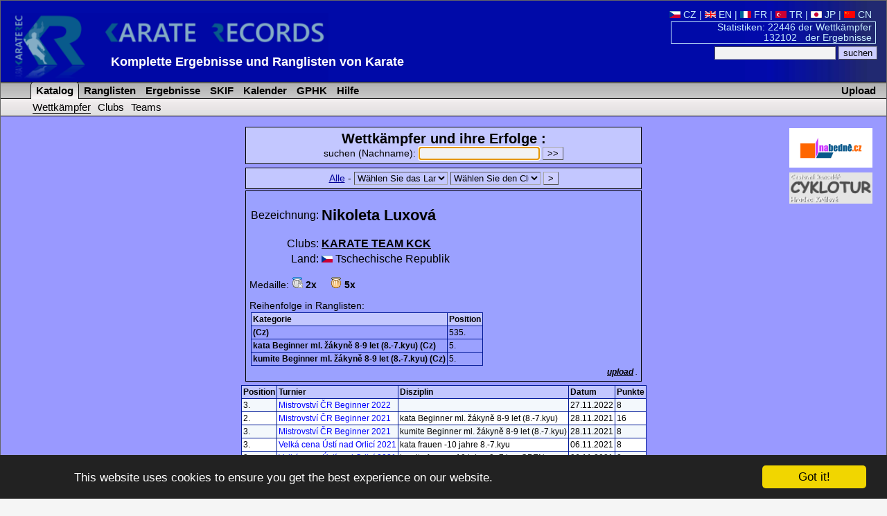

--- FILE ---
content_type: text/html; charset=utf-8
request_url: https://www.karaterec.com/de/wettkampfer/nikoleta-luxova/
body_size: 29567
content:
<?xml version="1.0" encoding="utf-8"?>
<!DOCTYPE html PUBLIC "-//W3C//DTD XHTML 1.0 Transitional//EN" "http://www.w3.org/TR/xhtml1/DTD/xhtml1-transitional.dtd">
<html xml:lang="de" xmlns="http://www.w3.org/1999/xhtml" xmlns:fb="http://ogp.me/ns/fb#">
<head>
	<title>Nikoleta Luxová &laquo; Wettkämpfer &laquo; Katalog -  Ergebnisse und Ranglisten von Karate</title>
	<meta http-equiv="Content-Type" content="text/html; charset=utf-8" />
	<meta http-equiv="Content-Language" content="de" />
	<meta name="keywords" content="Nikoleta Luxová &laquo; Wettkämpfer &laquo; Katalog Karate, Ergebnisse, Ranglisten, Katalog, wettkämpfer, clubs, teams, turnier" />
	<meta name="description" content="Luxová Nikoleta - Komplette Ergebnisse von Karate-Wettkämpfen, Ranglisten der Wettkämpfer, Clubs, Teams, Übersichten der Medaillen-Erfolge einzelner Wettkämpfer." />
	<meta name="author" content="Karate Spartak Hradec Kralove" />
	<link href="/style/style2.css?1516704552" rel="stylesheet" type="text/css" />
	<link href="/style/print2.css?1358204400" rel="stylesheet" type="text/css" media="print" />
	<link rel="alternate" type="application/rss+xml" href="/de/rss.php" title="KarateRecords" />
	<link rel="shortcut icon" href="/favicon.ico" type="image/x-icon" />
	<script src="/script/check.js" type="text/javascript"></script>
	<meta name="robots" content="index, follow" />
	<meta property="og:image" content="//www.karaterec.com/imgs/logo-fb.png" />
	<meta property="og:description" content="Luxová Nikoleta - Komplette Ergebnisse von Karate-Wettkämpfen, Ranglisten der Wettkämpfer, Clubs, Teams, Übersichten der Medaillen-Erfolge einzelner Wettkämpfer." />
	<meta property="og:url" content="//www.karaterec.com/de/wettkampfer/nikoleta-luxova/" />
	<meta property="og:title" content="Nikoleta Luxová &laquo; Wettkämpfer &laquo; Katalog -  Ergebnisse und Ranglisten von Karate" />

	<link rel="image_src" type="image/png" href="//www.karaterec.com/imgs/logo-fb.png" />
	    </head>
<body onload="focus();preload();">
<div id="main">
<div id="header">
	<a href="/de/" title=" Ergebnisse und Ranglisten von Karate"><img src="/imgs/logo3.png" width="460" height='98'  id="topLogo" alt="Karate Records" /></a>
		<div id="headerRight">

		<a href='/cz/zavodnici/nikoleta-luxova/' title=''><img src='/imgs/vlajky/cze.gif' alt=' ' /> CZ</a>  | <a href='/en/competitors/nikoleta-luxova/' title=''><img src='/imgs/vlajky/grb.gif' alt=' ' /> EN</a>  | <a href='/fr/competiteurs/nikoleta-luxova/' title=''><img src='/imgs/vlajky/fra.gif' alt=' ' /> FR</a>  | <a href='/tr/yarismacilar/nikoleta-luxova/' title=''><img src='/imgs/vlajky/tur.gif' alt=' ' /> TR</a>  | <a href='/jp/kyougisha/nikoleta-luxova/' title=''><img src='/imgs/vlajky/jap.gif' alt=' ' /> JP</a>  | <a href='/cn/參賽者/nikoleta-luxova/' title=''><img src='/imgs/vlajky/chn.gif' alt=' ' /> CN</a> &nbsp;			<div id="headerPocet">
				<a href='/de/stats.php' title='Anzeigen Anzahlstatistiken'>				Statistiken: 22446 der Wettkämpfer<br />
				132102&nbsp;&nbsp; der Ergebnisse</a>
			</div>

			<form action="/de/search.php">
			<input type="text" name="q"/>
			<input type="submit" value="suchen" class="potvrd"/>
			</form>

		</div>
		<div>
			<div style='position:absolute; left: 160px;top:79px;#top:75px;'>
				<strong style='display: none;'>Karate Records</strong>

				<strong style='font-size:18px;display:inline-block;min-width:480px;text-align: left;'><a href="/de/" title="Homepage www.karaterec.com">Komplette Ergebnisse und Ranglisten von Karate</a></strong>
							</div>
		</div>

		<hr class='cleaner'/>
	</div>
<div class="menu">
<div>
<a href='/de/upload.php' class='upload'>Upload</a><ul>
	<li id="menu1" class="sv" onmouseover="this.style.backgroundImage='url(/imgs/prechod5.png)';if (document.getElementById('submenu1')){document.getElementById('submenu1').style.backgroundImage='url(/imgs/prechod51.png)';}" onmouseout="this.style.backgroundImage='';if (document.getElementById('submenu1')){document.getElementById('submenu1').style.backgroundImage=''}">
		<a href='/de/wettkampfer/' title='Übersichten der Wettkämpfer, Clubs und Teams'>&nbsp;Katalog</a>
	</li>
	<li id="menu2"  onmouseover="this.style.backgroundImage='url(/imgs/prechod5.png)';if (document.getElementById('submenu2')){document.getElementById('submenu2').style.backgroundImage='url(/imgs/prechod51.png)';}" onmouseout="this.style.backgroundImage='';if (document.getElementById('submenu2')){document.getElementById('submenu2').style.backgroundImage=''}">
		<a href='/de/charts.php' title='Ranglisten der Wettkämpfer, Clubs und Teams und ihre Bewertung'>&nbsp;Ranglisten</a>
	</li>
	<li id="menu3"   onmouseover="this.style.backgroundImage='url(/imgs/prechod5.png)';if (document.getElementById('submenu3')){document.getElementById('submenu3').style.backgroundImage='url(/imgs/prechod51.png)';}" onmouseout="this.style.backgroundImage='';if (document.getElementById('submenu3')){document.getElementById('submenu3').style.backgroundImage=''}">
		<a href='/de/wettkampfe/' title=' Übersicht der Wettkämpfe und ihrer Ergebnisse'>&nbsp;Ergebnisse</a>
	</li>
	<li id="menu5"   onmouseover="this.style.backgroundImage='url(/imgs/prechod5.png)';if (document.getElementById('submenu3')){document.getElementById('submenu3').style.backgroundImage='url(/imgs/prechod51.png)';}" onmouseout="this.style.backgroundImage='';if (document.getElementById('submenu5')){document.getElementById('submenu5').style.backgroundImage=''}">
		<a href='/de/skif.php' title='SKIF'>&nbsp;SKIF</a>
	</li>
		<!--<li   onmouseover="this.style.backgroundImage='url(/imgs/prechod5.png)';" onmouseout="this.style.backgroundImage=''" >
		<a href='/de/adressbuch/' title='Adressbuch von Clubs'>&nbsp;Adressbuch</a>
	</li>-->
	
	<li   onmouseover="this.style.backgroundImage='url(/imgs/prechod5.png)';" onmouseout="this.style.backgroundImage=''">
		<a href='/de/calendar.php' title='Kalender der Wettkämpfe'>&nbsp;Kalender</a>
	</li>
			<li  onmouseover="this.style.backgroundImage='url(/imgs/prechod5.png)';" onmouseout="this.style.backgroundImage=''">
		<a href='/de/grand-prix-hradec-kralove' title='Tournament Grand Prix Hradec Králové'>&nbsp;GPHK</a>
	</li>
	<li  onmouseover="this.style.backgroundImage='url(/imgs/prechod5.png)';" onmouseout="this.style.backgroundImage=''">
		<a href='/de/help.php' title='Help'>&nbsp;Hilfe</a>
	</li>

</ul>
</div>
<div class="submenu" id="submenu1" onmouseover="this.style.backgroundImage='url(/imgs/prechod51.png)';document.getElementById('menu1').style.backgroundImage='url(/imgs/prechod5.png)';" onmouseout="this.style.backgroundImage='';document.getElementById('menu1').style.backgroundImage=''">
<ul>
	<li>
		<a href='/de/wettkampfer/' title='Übersicht der Erfolge der Wettkämpfer'class="subMenuAktiv"> Wettkämpfer</a>
	</li>
	<li>
		<a href='/de/clubs/' title=' Übersicht der Erfolge der Clubs'> Clubs</a>
	</li>
	<li>
		<a href='/de/teams/' title=' Übersicht der Erfolge der Teams'>Teams</a>
	</li>
			<!-- <li>
			<a href='/de/catalog-representation.php'>Repräsentation</a>
		</li>-->
	
</ul>
</div></div>
<div class="header_nadpis">KarateRec.com</div>
<div id="content">

	<div style='text-align:center;'>		<div style='float: right; margin: 7px 0 0 5px; width:160px;' class="tisk">
		 	

			<div style='margin-bottom:7px;'>
			  <a href='http://www.nabedne.cz/en/' style='border:0;'><img src='/imgs/banner_nabedne.png' style='width:120px;height:57px;' alt="Diplomy, medaile - www.nabedne.cz" /></a><br />
			</div>
            			<div style='margin-bottom:0px;'>
			  <a href='http://www.cyklotur.cz/' target="_blank" style='border:0;'><img src='/imgs/cyklotur.jpg' style='width:120px;' alt="Diplomy, medaile - www.nabedne.cz" /></a><br />
			</div>
		</div>

        		



	</div>


<div id="fb-root"></div>
<script>(function(d, s, id) {
  var js, fjs = d.getElementsByTagName(s)[0];
  if (d.getElementById(id)) return;
  js = d.createElement(s); js.id = id;
  js.src = "//connect.facebook.net/cs_CZ/sdk.js#xfbml=1&version=v2.0";
  fjs.parentNode.insertBefore(js, fjs);
}(document, 'script', 'facebook-jssdk'));</script>
<a name="mark"></a>
<div class="katalogHorni">
<strong style='font-size: 150%;'>Wettkämpfer und ihre Erfolge :</strong>
<form action="/de/catalog.php" name="f">
	<label>suchen (Nachname):	<input type="text" name="name" />
	</label> 
	<input type="submit" value="&gt;&gt;" class="potvrd" />
</form>
</div>
<div class='katalogHorni'><a href='/de/catalog.php?name='>Alle</a> - <form action="/de/catalog.php" style="display:inline;"><select name="country" size="1" style="background-color:#c3c7ff;width:135px;" onchange="if(options[selectedIndex].value!='nevybirat') location='/de/catalog.php?country='+options[selectedIndex].value">
	<option value="nevybirat">Wählen Sie das Land aus</option>
					<option value="6">Ägypten</option>
					<option value="71">Albanien</option>
					<option value="88">Algerien</option>
					<option value="150">Andere</option>
					<option value="84">Andorra</option>
					<option value="51">Antigua und Barbuda</option>
					<option value="46">Argentinien</option>
					<option value="87">Armenien</option>
					<option value="29">Aserbaidschan</option>
					<option value="53">Australien</option>
					<option value="98">Bahrain</option>
					<option value="38">Belgien</option>
					<option value="2">Benin</option>
					<option value="146">Bolivien</option>
					<option value="39">Bosnien und Herzegowina</option>
					<option value="131">Botsuana</option>
					<option value="3">Brasilien</option>
					<option value="138">Brunei</option>
					<option value="32">Bulgarien</option>
					<option value="112">Burundi</option>
					<option value="105">Costa Rica</option>
					<option value="47">Dänemark</option>
					<option value="118">Demokratische Republik Kongo</option>
					<option value="11">Deutschland</option>
					<option value="79">Dominikanische Republik</option>
					<option value="97">Dubai</option>
					<option value="89">Ecuador</option>
					<option value="106">El Salvador</option>
					<option value="111">Elfenbeinküste</option>
					<option value="7">England</option>
					<option value="60">Estland</option>
					<option value="125">Fidschi</option>
					<option value="9">Finnland</option>
					<option value="10">Frankreich</option>
					<option value="124">Französisch-Polynesien</option>
					<option value="114">Gabun</option>
					<option value="59">Georgien</option>
					<option value="119">Ghana</option>
					<option value="12">Griechenland</option>
					<option value="70">Großbritannien</option>
					<option value="48">Guatemala</option>
					<option value="145">Honduras</option>
					<option value="120">Hongkong</option>
					<option value="104">Chile</option>
					<option value="99">INDEPENDANT</option>
					<option value="122">Indien</option>
					<option value="81">Indonesien</option>
					<option value="141">Irak</option>
					<option value="14">Iran</option>
					<option value="68">Irland</option>
					<option value="148">Island</option>
					<option value="63">Israel</option>
					<option value="15">Italien</option>
					<option value="16">Japan</option>
					<option value="82">Jordanien</option>
					<option value="50">Jugoslawien</option>
					<option value="113">Kamerun</option>
					<option value="45">Kanada</option>
					<option value="37">Kasachstan</option>
					<option value="40">Katar</option>
					<option value="133">Kenia</option>
					<option value="151">Kirgisische Republik</option>
					<option value="65">Kolumbien</option>
					<option value="102">Korea</option>
					<option value="144">Kosovo</option>
					<option value="4">Kroatien</option>
					<option value="130">Kuba</option>
					<option value="31">Kuwait</option>
					<option value="57">Lettland</option>
					<option value="129">Libanon</option>
					<option value="108">Libyen</option>
					<option value="152">Liechtenstein</option>
					<option value="128">Litauen</option>
					<option value="36">Luxemburg</option>
					<option value="101">Macao</option>
					<option value="93">Madagaskar</option>
					<option value="126">Madeira</option>
					<option value="18">Malaysia</option>
					<option value="116">Mali</option>
					<option value="92">Malta</option>
					<option value="94">Marokko</option>
					<option value="58">Mazedonien</option>
					<option value="49">Mexiko</option>
					<option value="143">Moldawien</option>
					<option value="86">Montenegro</option>
					<option value="117">Mosambik</option>
					<option value="153">Nepal</option>
					<option value="123">Neukaledonien</option>
					<option value="34">Neuseeland</option>
					<option value="91">Nicaragua</option>
					<option value="19">Niederlande</option>
					<option value="74">Niederländische Antillen</option>
					<option value="115">Niger</option>
					<option value="109">Nigeria</option>
					<option value="69">Nordirland</option>
					<option value="56">Norwegen</option>
					<option value="1">Österreich</option>
					<option value="127">Pakistan</option>
					<option value="132">Palestina</option>
					<option value="135">Panama</option>
					<option value="78">Paraguay</option>
					<option value="20">Peru</option>
					<option value="75">Philippinen</option>
					<option value="23">Polen</option>
					<option value="41">Portugal</option>
					<option value="137">Puerto Rico</option>
					<option value="95">Republik Kongo</option>
					<option value="90">Republik Zypern</option>
					<option value="149">Ruanda</option>
					<option value="21">Rumänien</option>
					<option value="22">Russland</option>
					<option value="103">San Marino</option>
					<option value="134">São Tomé und Príncipe</option>
					<option value="121">Saudi-Arabien</option>
					<option value="42">Senegal</option>
					<option value="85">Serbien</option>
					<option value="26">Serbien und Montenegro</option>
					<option value="43">Schottland</option>
					<option value="52">Schweden</option>
					<option value="54">Schweiz</option>
					<option value="80">Singapur</option>
					<option value="33">Slowakei</option>
					<option value="72">Slowenien</option>
					<option value="8">Spanien</option>
					<option value="140">Sri Lanka</option>
					<option value="73">Südafrika</option>
					<option value="83">Suriname</option>
					<option value="142">Syrien</option>
					<option value="107">Tadschikistan</option>
					<option value="77">Taiwan</option>
					<option value="139">Thailand</option>
					<option value="147">Trinidad und Tobago</option>
					<option value="5">Tschechische Republik</option>
					<option value="76">Tschechoslowakei</option>
					<option value="28">Tunesien</option>
					<option value="27">Türkei</option>
					<option value="62">Ukraine</option>
					<option value="13">Ungarn</option>
					<option value="136">Uruguay</option>
					<option value="30">USA</option>
					<option value="96">Usbekistan</option>
					<option value="44">Venezuela</option>
					<option value="61">Vereinigte Arabische Emirate</option>
					<option value="64">Vietnam</option>
					<option value="100">Volksrepublik China</option>
					<option value="67">Wales</option>
					<option value="55">Weißrussland</option>
					</select>
			<select name="klub" size="1" style="background-color:#c3c7ff;width:130px;" onchange="if(options[selectedIndex].value!='nevybirat') location='/de/catalog.php?club='+options[selectedIndex].value">
	<option value="nevybirat">Wählen Sie den Club aus</option>
					<option value="1230"></option>
					<option value="1274"></option>
					<option value="1459">1. CKKS Traunreut</option>
					<option value="659">1. JJJKC Haßloch</option>
					<option value="1476">1. Karate Club Pezinok</option>
					<option value="442">1. Kemptener Karate Dojo</option>
					<option value="1087">1. Shotokan Karate Club Frankenthal</option>
					<option value="1701">A. Azizi Team</option>
					<option value="630">A.S.D. Karate Fabozzi Vigevano</option>
					<option value="624">A.S.D. Karate Verona</option>
					<option value="1132">A.S.D. Machintosh Club</option>
					<option value="302">A.S.D. Master Milano</option>
					<option value="1055">A.S.D. Universal Center</option>
					<option value="392">A.S.Fontaine</option>
					<option value="1872">AASKI Argentina</option>
					<option value="264">AASS Karate</option>
					<option value="1517">AB Fight Class</option>
					<option value="1686">AC UNIZA Žilina</option>
					<option value="951">AC-Sinus</option>
					<option value="1542">Academia Sport Way</option>
					<option value="1650">Academia Zen</option>
					<option value="1769">Académie Karate Bruxelles</option>
					<option value="1767">Académie Karaté Leponce</option>
					<option value="1176">Accademia Arti Marzia</option>
					<option value="1523">Accademia Arti Marziali Venezia</option>
					<option value="698">Accademia Karate Goju Ryu Marsciano</option>
					<option value="1957">ACS AZUMA DOJO</option>
					<option value="1755">ACSC Karate</option>
					<option value="1719">AGE-KAN Shotokan Club Bogatynia</option>
					<option value="806">Ahly Club</option>
					<option value="1648">Aka Saint Maxime</option>
					<option value="615">Akademia El Vangelis</option>
					<option value="1938">Akademie karate Olomouc, z.s.</option>
					<option value="699">Akademischer Sportclub Wien ‐ Sektion Karate</option>
					<option value="1504">Akari Tatsu Karate</option>
					<option value="1487">Akbulut Genclik Karate Spor</option>
					<option value="968">Al-Arabi Sporting Club</option>
					<option value="768">Al-Shabab Sporting Club</option>
					<option value="1760">Al-Yarmouk Sporting Club</option>
					<option value="288">Albania</option>
					<option value="831">Albulena</option>
					<option value="1246">Alentag</option>
					<option value="522">Algeria</option>
					<option value="1359">Alkan Spor Kulübü</option>
					<option value="257">All Styles</option>
					<option value="1643">Allerod Dojo</option>
					<option value="1812">Alliance</option>
					<option value="1365">Alligator</option>
					<option value="1406">Alshabab Club Dubai</option>
					<option value="250">AMA</option>
					<option value="1556">Amical Karaté Shotokan Martinique</option>
					<option value="542">AMSHIN</option>
					<option value="419">Andorra</option>
					<option value="1025">Andrex Elbląg</option>
					<option value="518">Animation Grigny 2</option>
					<option value="1307">Annecy Dojo Karate</option>
					<option value="162">Antigua and Barbuda</option>
					<option value="1052">APD Shirai Club S.Valentino</option>
					<option value="1687">Arashi Legnica</option>
					<option value="759">Arashi Sportsclub</option>
					<option value="1718">Arawashi</option>
					<option value="1426">Arena Struga</option>
					<option value="1288">Arey Lviv</option>
					<option value="158">Argentina</option>
					<option value="423">Arkádia Galanta</option>
					<option value="1231">ARKNC</option>
					<option value="700">Armenia</option>
					<option value="1478">Art Kombat</option>
					<option value="694">Arzamas</option>
					<option value="702">AS Sarcelles club</option>
					<option value="1557">ASD CAM D Onofrio</option>
					<option value="1790">ASD Centro Studi Arche</option>
					<option value="1203">ASD Dokko Do</option>
					<option value="1215">ASD Hakaryu Karate Lenno</option>
					<option value="1216">ASD Judo Club Pomezia</option>
					<option value="1529">ASD Karate Camaiore</option>
					<option value="1409">ASD Karate Mangiarsano Castelfranco Veneto</option>
					<option value="631">ASD Karate Ponte di Piave</option>
					<option value="1205">ASD Kyohan Simmi Bari</option>
					<option value="1213">ASD Mabuni Club - Civitavecchia</option>
					<option value="1344">ASD Master Fitness</option>
					<option value="892">ASD Rembukan Karate Augusta</option>
					<option value="1210">ASD Shizoku Karate Avellino</option>
					<option value="1339">ASD Sport Center Messina</option>
					<option value="1337">ASD Sport Connection Club Roma</option>
					<option value="1217">ASD Wellnes Zone</option>
					<option value="1283">ASDK Scuola Karate</option>
					<option value="1711">Ashi Barai Dojo Braine Le Comte</option>
					<option value="1140">Ashitehara</option>
					<option value="356">ASI Karate Veneto</option>
					<option value="887">Asia Dietzenbach</option>
					<option value="1664">Asia Sports Karateschule</option>
					<option value="650">ASK</option>
					<option value="51">ASK Tatra Kopřivnice</option>
					<option value="961">ASKA</option>
					<option value="1752">Asker Karate</option>
					<option value="1503">ASKÖ Karate Kara</option>
					<option value="363">ASKÖ Karateclub Feldkirchen</option>
					<option value="370">ASKÖ Karateclub Wolfsberg</option>
					<option value="1127">Askö SeiBuKan Linz</option>
					<option value="1622">Asociatia Club Sportiv Crisan</option>
					<option value="1410">Associação Desportiva Bobadelense</option>
					<option value="1762">ASV Sangerhausen</option>
					<option value="79">Atara Ostrava</option>
					<option value="1030">Atemi Warszawa</option>
					<option value="1619">Atlant Klin</option>
					<option value="1922">Atom Domžale</option>
					<option value="164">Australia</option>
					<option value="4">Austria</option>
					<option value="1254">Autoškola Podsklan</option>
					<option value="1574">Avers</option>
					<option value="1486">Ayberk Karate Ihtisas Spor Klübü</option>
					<option value="644">Azami Karate</option>
					<option value="142">Azerbaijan</option>
					<option value="329">AZS Wroclaw</option>
					<option value="555">B Biograd</option>
					<option value="736">Bahrain</option>
					<option value="1112">Balatonlelle</option>
					<option value="1320">Baltic SA Kaliningrad</option>
					<option value="749">Baltijas Karate Club</option>
					<option value="96">Baník Havířov</option>
					<option value="52">Baník Karviná</option>
					<option value="411">Banzai-Karate E.T. Hirschberg/Saale</option>
					<option value="1106">Barcsi Városi SE</option>
					<option value="1300">Bátaszék</option>
					<option value="529">Bavaria Karate</option>
					<option value="342">Bayerischer Karate Bund</option>
					<option value="1555">Bærum Kampsport</option>
					<option value="671">BC Hamm-Westen</option>
					<option value="1416">Beckenham Renshinkai</option>
					<option value="166">Belarus</option>
					<option value="148">Belgium</option>
					<option value="799">Belgrade K.F.</option>
					<option value="1375">Beli Manastir 98</option>
					<option value="5">Benin</option>
					<option value="665">Berliner Karate Verband</option>
					<option value="1571">Bialostocki Klub Karate</option>
					<option value="849">BIH Fight Lviv</option>
					<option value="549">Bihac</option>
					<option value="245">BKA</option>
					<option value="276">BKO</option>
					<option value="260">BKU</option>
					<option value="1080">Black Bull SE</option>
					<option value="764">Bodaikan Szczecin</option>
					<option value="1057">Bodrum Spor</option>
					<option value="1484">Bolivia</option>
					<option value="850">Bonsai Tomaszów Maz.</option>
					<option value="1077">Boris Dojo</option>
					<option value="1702">Bosatsu</option>
					<option value="149">Bosnia &amp; Herzegovina</option>
					<option value="830">Bošnjak</option>
					<option value="1498">Botoni</option>
					<option value="1234">Botswana</option>
					<option value="1138">Braintree Shotokan KC</option>
					<option value="6">Brazil</option>
					<option value="1920">Brčko</option>
					<option value="872">Bremer Karate Verband</option>
					<option value="249">British Sport Karate</option>
					<option value="1422">Brotnjo</option>
					<option value="1351">Brunei</option>
					<option value="1595">Brunner Goju Kan Karateverein</option>
					<option value="530">BSKA)</option>
					<option value="1684">Budai XI</option>
					<option value="1313">Budo</option>
					<option value="1635">Budo Akademie Berlin</option>
					<option value="1784">Budo Center Fribourg</option>
					<option value="200">BUDO Coburg</option>
					<option value="1613">Budo Dojo Rastede</option>
					<option value="980">BUDO Eslöv</option>
					<option value="1373">Budo Fight</option>
					<option value="1797">BUDO KAN, z.s.</option>
					<option value="492">Budo Karate Turnhout</option>
					<option value="792">Budo Lanškroun</option>
					<option value="287">BUDO Plzeň z.s.</option>
					<option value="612">Budo Ryu Hlinsko</option>
					<option value="1062">Budo Sport Center Liestal</option>
					<option value="1520">Budo Sportskarate Holstebro</option>
					<option value="1704">Budo Sportskarate Ishøj</option>
					<option value="87">Budó škola KK Písek</option>
					<option value="1826">Budokai Brandýsek</option>
					<option value="1638">Budokan 72 e.V. Schweinfurt</option>
					<option value="1315">Budokan Altenburg</option>
					<option value="656">Budokan Bochum</option>
					<option value="803">Budokan Kaiserslautern</option>
					<option value="1225">Budokan Karate Club</option>
					<option value="958">Budokan Karate Orléan</option>
					<option value="1323">Budokan Zvolen</option>
					<option value="1837">Budokwai ry Karate</option>
					<option value="674">Budoschool Ton Neuhaus</option>
					<option value="779">Budosport Heerlerbaan</option>
					<option value="1139">Budosporten El-Hatri</option>
					<option value="1036">Budosportschule Goslar</option>
					<option value="1060">Budovereniging Choku Zaandijk</option>
					<option value="740">Budućnost Podgorica</option>
					<option value="539">Bujin</option>
					<option value="144">Bulgaria</option>
					<option value="1181">Bunkai Haren</option>
					<option value="935">Burundi</option>
					<option value="1436">Bushi Karate</option>
					<option value="398">Bushi-Do Bydgoszcz</option>
					<option value="1270">Bushido</option>
					<option value="1257">Bushido Alfeld</option>
					<option value="959">Bushido Bad Bramstedt</option>
					<option value="402">Bushido Beelitz</option>
					<option value="1096">Bushido Bonn</option>
					<option value="1710">Bushido Karate Team</option>
					<option value="848">Bushido Kędzierzyn Koźle</option>
					<option value="211">Bushido Poprad</option>
					<option value="1094">Bushido Rügen</option>
					<option value="604">Bushido Sarajevo</option>
					<option value="957">Bushido Schwenningen</option>
					<option value="1706">Bushido Stollberg</option>
					<option value="82">Bushido Strakonice</option>
					<option value="269">Bushido Villach</option>
					<option value="443">Bushido Waltershausen</option>
					<option value="412">Bushido Wolfhausen</option>
					<option value="1450">BV Sassendorf</option>
					<option value="1198">BVSC</option>
					<option value="622">C.D.R.R. Fisyodinamik Centrosport</option>
					<option value="632">C.S. Carabinieri</option>
					<option value="1054">C.S. Moscati</option>
					<option value="1533">CACV Karate</option>
					<option value="1649">Cam Karate Morcenx</option>
					<option value="936">Cameroon</option>
					<option value="474">CAMJ Karate Brussel</option>
					<option value="156">Canada</option>
					<option value="1928">Cankova</option>
					<option value="478">Caracalla Team</option>
					<option value="908">Carlow Karate Club</option>
					<option value="649">Carracastle</option>
					<option value="621">CASK</option>
					<option value="607">CBS Pula</option>
					<option value="562">Centar Velika Gorica</option>
					<option value="1418">Center of Martial Arts Alfa</option>
					<option value="1756">Central England Wado-ryu Karate Academy</option>
					<option value="728">Central Poprad</option>
					<option value="1681">Central Slovakia</option>
					<option value="1448">Centro de karaté de Aguçadora</option>
					<option value="898">Centro di Addestramento Sportivo</option>
					<option value="1333">Centro Karate Riccione</option>
					<option value="1335">Centro Karate Zaccaro</option>
					<option value="374">Centro Sportivo Esercito</option>
					<option value="1043">Centro Studi Karate Shotokan</option>
					<option value="1600">Centrum KK</option>
					<option value="1419">Cicchella Mario</option>
					<option value="1777">CIKA Belgium</option>
					<option value="1709">CKMAIA</option>
					<option value="466">Club Arlesien De Karate Do</option>
					<option value="1740">Club BKK Kime Bielsko Biala</option>
					<option value="1492">Club de Karate Budokan Thiais</option>
					<option value="487">Club Karate Fudo-Shin</option>
					<option value="1645">Club Karate Hospitalet lnfant</option>
					<option value="1954">Club karate Plzeň</option>
					<option value="889">Club L'Isle Sur Le Doubs (FRA)</option>
					<option value="1532">Club Olimp</option>
					<option value="1199">Club Sauvegarde Besancon</option>
					<option value="1390">Club Sorptif et Artitisque Toulon</option>
					<option value="681">Club Sportiv Dacicus Orastie</option>
					<option value="1047">Club Torres Baena Azul</option>
					<option value="979">Clube de karate Shotokan do Porto</option>
					<option value="1278">Clube Nacional de Ginástica</option>
					<option value="196">CMK Banská Bystrica</option>
					<option value="1787">Cobra Kai</option>
					<option value="859">Cobra Ryu Strakonice z.s.</option>
					<option value="643">Collon Karate</option>
					<option value="237">Colombia</option>
					<option value="910">Combat Academy</option>
					<option value="1126">Comitato Veneto Karate Libertas</option>
					<option value="1369">Corlu Gencler Birligi Spor Klubu</option>
					<option value="781">COS Villers Karate</option>
					<option value="899">Costa Rica</option>
					<option value="934">Côte d'Ivoire</option>
					<option value="1696">Cowdenbeath karate</option>
					<option value="1251">Crisul Negru</option>
					<option value="7">Croatia</option>
					<option value="1657">CRP Campolide</option>
					<option value="1208">CSD Shotokan Acireale</option>
					<option value="1753">CSEN Karate Piemonte</option>
					<option value="313">CSKA</option>
					<option value="1332">CSKS Alcamo</option>
					<option value="418">CSKS Catania</option>
					<option value="802">CSKS Lanciano</option>
					<option value="1222">CSKW Karate Wadoryu Roma</option>
					<option value="1481">CTKF Neihu Club</option>
					<option value="1404">CTR Campania</option>
					<option value="800">CTR FIJLKAM Veneto</option>
					<option value="1336">CTR Lombardia</option>
					<option value="978">CTR Toscana</option>
					<option value="1229">Cuba</option>
					<option value="862">CVČ Slavia Humenné</option>
					<option value="1424">Cvetan Dimov</option>
					<option value="686">Cyprus</option>
					<option value="8">Czech republic</option>
					<option value="1596">Czech Shotokan Karate Union</option>
					<option value="301">Czechoslovakia</option>
					<option value="827">Čakovec</option>
					<option value="190">Český svaz Goju-ryu</option>
					<option value="1662">Český svaz Wa-te jitsu</option>
					<option value="606">Črnomerec</option>
					<option value="481">Dai Nippon</option>
					<option value="1170">Dakovo</option>
					<option value="563">Dalmacija Cement</option>
					<option value="414">Dao Tallin</option>
					<option value="1421">Daruvar</option>
					<option value="1358">Davutlar Belediye Spor Klubü</option>
					<option value="1626">DDM Blansko</option>
					<option value="226">DDM Bystřice nad Olší</option>
					<option value="790">DDM Valašské Meziříčí</option>
					<option value="1285">De Valkaartoost</option>
					<option value="558">Delta</option>
					<option value="554">Delta Rijeka</option>
					<option value="941">Democratic Republic of the Congo</option>
					<option value="159">Denmark</option>
					<option value="1461">DH Goju Karate Team</option>
					<option value="1913">Diamond Sports Karate Association</option>
					<option value="1328">Dimensione 3</option>
					<option value="1131">Djursholms karate Klubb</option>
					<option value="1923">DLBK Pernica</option>
					<option value="1356">Dogukan Karate Do İhtisas Spor Kulubü</option>
					<option value="378">Dojo Jissen</option>
					<option value="229">Dojo K de Terrebonne</option>
					<option value="388">Dojo Lemgo Lippe</option>
					<option value="1908">Dojo Okinawa Karate a Kobudo Havlíčkův Brod</option>
					<option value="903">Dojo-Ryu Ostrava</option>
					<option value="975">Dokan Berlin</option>
					<option value="1745">Dolnoślaski Klub Karate Jinkaku Kansei</option>
					<option value="1647">Domar Sporting Club</option>
					<option value="340">Dominican Republic</option>
					<option value="1629">Donetskaya oblast</option>
					<option value="928">Dragon Trenčín</option>
					<option value="1926">Dren-Leskovec</option>
					<option value="737">Dubai</option>
					<option value="1692">Dukla Banská Bystrica</option>
					<option value="1724">Dům dětí a mládeže Praha 7</option>
					<option value="1496">Duna Fitt</option>
					<option value="603">Durdevac</option>
					<option value="863">Dynamic KSE Budapest</option>
					<option value="843">Dynamik AK Poznań</option>
					<option value="952">Dynamo</option>
					<option value="1551">Dynamo Belarus</option>
					<option value="763">Ecuador</option>
					<option value="1515">Egedal Karate Klub</option>
					<option value="9">Egypt</option>
					<option value="238">EKKA Caribbean</option>
					<option value="662">EKKA Mick Blackwell</option>
					<option value="1099">EKS Strassburg</option>
					<option value="906">El Salvador</option>
					<option value="852">Elbląski KK</option>
					<option value="1708">Elson Sport &amp; Karate</option>
					<option value="1165">Empi Prozor Rama</option>
					<option value="10">England</option>
					<option value="304">England Karate Kan</option>
					<option value="1256">Entente Sportive Florentinoise Karaté</option>
					<option value="1244">Equipe de France Police</option>
					<option value="946">Ercsi</option>
					<option value="1193">ERIS-N</option>
					<option value="883">Erzsébetvárosi Budapest</option>
					<option value="174">Estonia</option>
					<option value="187">ESV München Ost.</option>
					<option value="1530">Etruria Karate</option>
					<option value="988">Eura's karate (FIN)</option>
					<option value="1470">Euro Tera</option>
					<option value="1821">FaPo shotokan ryu Cheb</option>
					<option value="1483">Far Eastern Team</option>
					<option value="1545">Federación de Karate de las Islas Baleares</option>
					<option value="1536">Federación Karate Comunidad Valenciana</option>
					<option value="261">Federation Francophone</option>
					<option value="1585">Federation Karate St. Petersburg</option>
					<option value="1160">Ferhat D. Feri</option>
					<option value="895">FF.OO.</option>
					<option value="891">Fiamme Gialle</option>
					<option value="634">Fiamme Oro Roma</option>
					<option value="453">Fight Club</option>
					<option value="1955">Fight Club Praha</option>
					<option value="1815">Fight Vision</option>
					<option value="552">Fighter club</option>
					<option value="1287">Fighter Suchy Las</option>
					<option value="986">Fiji</option>
					<option value="1168">Finida</option>
					<option value="12">Finland</option>
					<option value="334">Fist Ledeč</option>
					<option value="1346">Fitness House &amp; International Karate Center</option>
					<option value="1531">FKC Semurois</option>
					<option value="275">FLAM</option>
					<option value="735">Florida Karate Academy</option>
					<option value="1427">Fokus</option>
					<option value="1237">Fonteney Karate Shotokan</option>
					<option value="822">Fortiter Kaštela</option>
					<option value="1464">Fortuna</option>
					<option value="824">Forum</option>
					<option value="1584">Fourways Martial Arts</option>
					<option value="13">France</option>
					<option value="1385">French Police Team</option>
					<option value="985">French Polynesia</option>
					<option value="1741">Frieways Karateklub</option>
					<option value="580">Friuly</option>
					<option value="1143">Frontignan KC</option>
					<option value="267">FSK</option>
					<option value="1111">Fudoshin</option>
					<option value="1219">Fudoshin</option>
					<option value="962">Fudoshin Roermond</option>
					<option value="1768">Fudoshin Tournai</option>
					<option value="1802">Fudoshin Žulová</option>
					<option value="1180">Full Karate Academie</option>
					<option value="1178">Funakoshi</option>
					<option value="505">Funakoshi Club La Spezia</option>
					<option value="1395">Funakoshi Dojo</option>
					<option value="963">Funakoshi Kaiserslautern</option>
					<option value="1033">Funakoshi Shotokan Karate</option>
					<option value="1615">Fushin Ryu</option>
					<option value="228">G.F.K.</option>
					<option value="1341">G.S.FF.OO. Polizia di Stato</option>
					<option value="914">G+G Hradec Králové</option>
					<option value="937">Gabon</option>
					<option value="1754">Galvan Karate</option>
					<option value="1100">Ganz-Kesjár KK Budaörs</option>
					<option value="1417">Garges</option>
					<option value="748">Gdanski Klub Karate DO</option>
					<option value="279">Gendai Karate</option>
					<option value="1091">Genseikan Karatedo</option>
					<option value="170">Georgia</option>
					<option value="14">Germany</option>
					<option value="942">Ghana</option>
					<option value="1224">Gidakos Club</option>
					<option value="1223">Gimnasio Aragon</option>
					<option value="1088">GKD Dortmund</option>
					<option value="966">Gladsaxe Karate Club</option>
					<option value="645">Glasnevin</option>
					<option value="199">Glaverbel Teplice</option>
					<option value="813">GLC Friul</option>
					<option value="1128">GLC Italia</option>
					<option value="623">GLC Italy Ninja Club</option>
					<option value="586">Globus Čakovec</option>
					<option value="1618">Goju Kai Bratislava</option>
					<option value="1115">Goju Kai Veneta</option>
					<option value="1147">Goju Kan Tienen</option>
					<option value="1202">Goju-Kai Budapest</option>
					<option value="1201">Goju-kai Prešov</option>
					<option value="1253">Goju-Ryu</option>
					<option value="652">Goju-Ryu Karate Verein Schifferstadt</option>
					<option value="1120">Goju-Ryu Sokolov</option>
					<option value="455">Gojukai</option>
					<option value="1125">Gojukai</option>
					<option value="365">Gojukan Brunn am Gebirge</option>
					<option value="684">Gojukan Praha</option>
					<option value="1292">Gokken Chwaszczyna</option>
					<option value="1114">Goldi Club</option>
					<option value="1672">Goodarzi Karate Academy</option>
					<option value="881">Gornaja Radgona</option>
					<option value="1924">Gornji Petrovci</option>
					<option value="1917">Gortina Muta</option>
					<option value="817">Gradina</option>
					<option value="1454">Grand Sport</option>
					<option value="297">Great Britain</option>
					<option value="15">Greece</option>
					<option value="1116">Greeve Karate</option>
					<option value="1037">Grot Chynów</option>
					<option value="897">Grupo Sportive Forestale</option>
					<option value="1642">Gryf Liberec</option>
					<option value="1218">GS Fiamme Azzurre</option>
					<option value="160">Guatemala</option>
					<option value="1361">Guler Spor Kulubu</option>
					<option value="1345">Gymseng</option>
					<option value="1690">HAKUBA Karate Ostrava</option>
					<option value="1103">Halásztelki KK</option>
					<option value="513">Hamburger Karate Verband</option>
					<option value="1577">Hämeenlinnan Karateseura</option>
					<option value="1944">HANAKAI z.s.</option>
					<option value="210">Hanko Kai Senica</option>
					<option value="266">Hanko Ryu</option>
					<option value="991">Hara Herve Karate</option>
					<option value="491">Hara Kiyo Veerle</option>
					<option value="877">Hara Köln</option>
					<option value="399">Harasuto Karate Klub</option>
					<option value="1680">Hässelby Karate Dojo</option>
					<option value="1775">Hayabusa Karate</option>
					<option value="1714">Hayabusa Karate Do Basel</option>
					<option value="362">Hayashi St. Pölten</option>
					<option value="950">Hegyvidék</option>
					<option value="1827">Hei Jo Shin Kai Shotokan Karate-dó Ostrava</option>
					<option value="1620">Heian Karate</option>
					<option value="992">Heiligenwalder KC</option>
					<option value="1537">Hendek Belediyesi Karate Kulübu</option>
					<option value="560">Hercegovina Zagreb</option>
					<option value="1187">Herkules 01 Kassel</option>
					<option value="873">Hermannia 06 Kassel</option>
					<option value="350">Hessischer Fachverband Karate</option>
					<option value="248">Higashi</option>
					<option value="913">Hinnerup Shotokan</option>
					<option value="1491">HKANY</option>
					<option value="1495">HKSE</option>
					<option value="1591">HMAO-UGRA Karate Federation</option>
					<option value="1477">Honduras</option>
					<option value="943">Hong Kong</option>
					<option value="1801">HPZ Karate</option>
					<option value="1695">HSV karate Cottbus</option>
					<option value="1630">Hungarian JKA Team</option>
					<option value="1466">Hungarian Wado Federation</option>
					<option value="16">Hungary</option>
					<option value="566">Hypo</option>
					<option value="833">Champion</option>
					<option value="1101">Champion</option>
					<option value="1169">Champion</option>
					<option value="894">Champion Center</option>
					<option value="955">Champion Ilidža</option>
					<option value="344">Champions Club</option>
					<option value="1699">Champions team z.s.</option>
					<option value="1589">Chelyabinsk Regional Karate Federation</option>
					<option value="1310">Chikai KD Wettringen</option>
					<option value="896">Chile</option>
					<option value="330">Chimia Valce</option>
					<option value="676">Choku Gym Zaandam</option>
					<option value="756">Chotěboř</option>
					<option value="1679">Iceland</option>
					<option value="1925">Ig-Shotokan</option>
					<option value="1123">IKC Lyon</option>
					<option value="1539">Impact Karate Club Saint-Victoret</option>
					<option value="1013">Impuls Ponte Rosso</option>
					<option value="753">INDEPENDANT</option>
					<option value="974">India</option>
					<option value="347">Indonesia</option>
					<option value="1272">Inowrocławski KSK</option>
					<option value="1507">International Karate Do Vienna</option>
					<option value="611">Ionita Sport Center</option>
					<option value="1519">Ippon</option>
					<option value="1453">Ippon Karaté Club Tivoli Genève</option>
					<option value="202">Ippon KK Rakovník</option>
					<option value="1493">Ippon Pristhine</option>
					<option value="1632">Ippon.lv</option>
					<option value="17">Iran</option>
					<option value="1354">Iraq</option>
					<option value="836">Ireland</option>
					<option value="1912">Isfahan Province Karate Council</option>
					<option value="1273">Ishido Botosani</option>
					<option value="273">Ishinryu</option>
					<option value="640">Ishinryu Barking</option>
					<option value="639">Ishinryu Rainham</option>
					<option value="536">Ishinryu Upminster</option>
					<option value="316">Ishoj Karate</option>
					<option value="336">Israel</option>
					<option value="1212">Issei Dojo</option>
					<option value="1227">İstanbul Büyükşehir Belediyesi Spor Kulübü</option>
					<option value="506">Italo Bucaresti</option>
					<option value="18">Italy</option>
					<option value="282">Itosu</option>
					<option value="537">Itosu-Kai Dragoer</option>
					<option value="597">Ivanec</option>
					<option value="1001">Jack and Jill School Karate</option>
					<option value="19">Japan</option>
					<option value="1475">JAPOKA Bratislava</option>
					<option value="1048">Jasa Club Karate Monza</option>
					<option value="1943">Jihomoravský svaz karate ČSKe</option>
					<option value="256">Jishin Karate</option>
					<option value="497">Jitakyoei Gorgo</option>
					<option value="673">Jiyu Neumünster</option>
					<option value="193">Jižní Čechy</option>
					<option value="1191">JJKZ Heidelberg</option>
					<option value="1000">JJS Karate Dojo</option>
					<option value="192">JKA</option>
					<option value="386">JKAWF</option>
					<option value="296">JmSKe</option>
					<option value="349">Jordan</option>
					<option value="415">Judokan Frankfurt</option>
					<option value="796">Jukl Karate Team, z.s.</option>
					<option value="364">K.T.V. Karate Kapfenberg</option>
					<option value="1907">K4 Hodonín, z.s.</option>
					<option value="89">KABU Praha - Klub asijských bojových umění Praha</option>
					<option value="982">KAI SEI</option>
					<option value="775">Kaisen Brno</option>
					<option value="851">Kaisho Białystok</option>
					<option value="647">Kaisho Karate</option>
					<option value="244">Kaizen</option>
					<option value="247">Kaizen Central</option>
					<option value="1380">Kaizen Ipswich</option>
					<option value="1510">Kaizen Karate Do Kolding</option>
					<option value="1691">Kakutogi Academy</option>
					<option value="1734">Kaliningrad Region</option>
					<option value="396">Kamacho Karate Klub</option>
					<option value="842">Kamikaze Gryfino</option>
					<option value="179">Kamikaze Mladá Boleslav</option>
					<option value="1034">Kamikaze Stargard Szczeciński</option>
					<option value="482">Kani Uchi Scherpenheuvel</option>
					<option value="1360">Kaptan Karate Spor Kulubu</option>
					<option value="496">Karate Advanced Pordenone</option>
					<option value="1407">Karate Aerogym2000</option>
					<option value="1501">Karate Arnstadt</option>
					<option value="801">Karate Bergamo</option>
					<option value="451">Karate Blovice</option>
					<option value="1772">Karate Center Rapperswil-Uznach</option>
					<option value="1774">Karate Club 31</option>
					<option value="476">Karate Club Alken</option>
					<option value="1778">Karaté Club Athus</option>
					<option value="1653">Karate club de nanteuil les meaux</option>
					<option value="1240">Karaté Club de Petite Foret</option>
					<option value="494">Karate Club Differdange Luxemburg</option>
					<option value="752">Karate Club Dragons Rosice z.s.</option>
					<option value="1610">Karate Club Fati - Gostivar 2</option>
					<option value="1546">Karaté Club Gentilly</option>
					<option value="1703">Karate Club Groot-Bijgaaden</option>
					<option value="1829">Karaté Club Habay</option>
					<option value="1439">Karate club Horbourg </option>
					<option value="1440">Karate club Horbourg</option>
					<option value="1675">Karate Club Ivl</option>
					<option value="1046">Karate Club Makpetrol</option>
					<option value="376">Karate Club Metalurg</option>
					<option value="1959">Karate Club Ninja, z.s.</option>
					<option value="1962">Karate Club Prime, z.s.</option>
					<option value="1713">Karaté Club Rebecq</option>
					<option value="1771">Karate Club Reckange-sur-Mess</option>
					<option value="633">Karate Club Senigallia</option>
					<option value="1780">Karate Club Schmalkalden</option>
					<option value="1391">Karate Club Valais</option>
					<option value="171">Karate Club Virovitica</option>
					<option value="1281">Karate Černošice</option>
					<option value="1494">Karate Do BFKS</option>
					<option value="1512">Karate Do Biel Bienne</option>
					<option value="1314">Karate Do Brugg</option>
					<option value="38">Karate Do Dvůr Králové nad Labem, z.s.</option>
					<option value="1388">Karate Do Interlaken</option>
					<option value="1150">Karate Do Kyoukei</option>
					<option value="1095">Karate Do Noventa</option>
					<option value="661">Karate Do Pora</option>
					<option value="1076">Karate Do Shotokan Paczkow</option>
					<option value="516">Karate Do Smaal</option>
					<option value="1455">Karate Dojo Anhausen</option>
					<option value="1144">Karate Dojo Calaminia</option>
					<option value="1456">Karate Dojo Chikara Club Erfurt</option>
					<option value="1148">Karate Dojo Kazuya Sasbach</option>
					<option value="1308">Karate Dojo Köllerbach</option>
					<option value="888">Karate Dojo Mutterstadt</option>
					<option value="1318">Karate Dojo Naila</option>
					<option value="876">Karate Dojo Wrist</option>
					<option value="1428">Karate Eldorádo Trutnov</option>
					<option value="1832">Karate Emme</option>
					<option value="653">Karate Ensho Sen Luxemburg</option>
					<option value="1590">Karate Federation of Kemerovskaya oblast</option>
					<option value="1446">Karate Fight Club Tigers</option>
					<option value="426">Karate Fitness Řepy</option>
					<option value="1051">Karate Genocchio</option>
					<option value="1849">Karate Goju ryu Seiwakai Wolów</option>
					<option value="1628">KARATE Havířov</option>
					<option value="454">Karate Horažďovice</option>
					<option value="1911">Karate Champions Club</option>
					<option value="540">Karate Institute Halle</option>
					<option value="233">Karate Izrael</option>
					<option value="114">Karate Jindřichův Hradec Okinawa Goju Ryu Dojo z.s.</option>
					<option value="1265">Karate Jœuf</option>
					<option value="389">Karate Kachi Nitra</option>
					<option value="1576">Karate Kai</option>
					<option value="782">Karate Kenamju</option>
					<option value="323">Karate Klub Amfora Praha</option>
					<option value="689">Karate Klub Červený Kostelec</option>
					<option value="1694">Karate Klub Fudoshin</option>
					<option value="1617">Karate Klub Goju-Ryu Levice</option>
					<option value="688">Karate Klub Hronov</option>
					<option value="90">Karate Klub Chodov</option>
					<option value="1931">Karate Klub Imperium Nitra</option>
					<option value="1766">Karate Klub Ippon Nürnberg</option>
					<option value="104">Karate Klub Jeseník z.s.</option>
					<option value="119">Karate klub Kadaň a Klášterec, z. s.</option>
					<option value="53">Karate klub Kamura-ryu shotokan Ústí nad Labem</option>
					<option value="1728">Karate klub Kanianka</option>
					<option value="1963">KARATE KLUB KDYNĚ, z. s.</option>
					<option value="326">Karate klub Kladno</option>
					<option value="1086">Karate Klub Klatovy</option>
					<option value="587">Karate Klub Kranj</option>
					<option value="1969">Karate klub Krupka, z. s.</option>
					<option value="463">Karate Klub Kyjov</option>
					<option value="35">Karate klub LICHNICE, z.s.</option>
					<option value="195">KARATE KLUB LITVÍNOV</option>
					<option value="181">Karate Klub Mladá Boleslav</option>
					<option value="1723">Karate Klub MUGEN Nemšová</option>
					<option value="72">Karate Klub Odry</option>
					<option value="1488">Karate Klub Omladinac</option>
					<option value="1956">KARATE KLUB Orel Blansko</option>
					<option value="690">Karate Klub Police nad Metují</option>
					<option value="619">Karate klub Prievidza-FKŠ</option>
					<option value="1608">Karate Klub Shtip</option>
					<option value="1747">Karate Klub Sokol Ilava</option>
					<option value="94">Karate klub Spektra Praha</option>
					<option value="59">Karate klub ŠIN-MU Hodonín, z.s.</option>
					<option value="1598">Karate Klub Široki</option>
					<option value="1964">KARATE KLUB TAMASHII</option>
					<option value="123">Karate Klub Tygr Karlovy Vary</option>
					<option value="1623">Karate Klub Umast</option>
					<option value="1607">Karate klub Urban Invest - Kavadarci</option>
					<option value="1012">Karate Klub Ústí nad Labem</option>
					<option value="687">Karate Klub Velký Dřevíč</option>
					<option value="902">Karate klub WAKIZASHI Ostrava</option>
					<option value="1929">Karate klub Zoku</option>
					<option value="1183">Karate Klub Zrenjanin</option>
					<option value="291">Karate Klub Zvolen</option>
					<option value="75">Karate Kolín</option>
					<option value="1535">Karate Lions Pardubice o.s.</option>
					<option value="711">Karate Moscow</option>
					<option value="664">Karate Mossel-Boot Zwolle</option>
					<option value="1490">Karate Nakayama</option>
					<option value="1656">Karate ND</option>
					<option value="132">Karate Polička</option>
					<option value="507">Karate Project Borgoricco</option>
					<option value="512">Karate Project Maerne</option>
					<option value="504">Karate Project Noale</option>
					<option value="1814">Karate Senftenberg e. V.</option>
					<option value="794">Karate Shotokan Hrádek</option>
					<option value="1509">Karate Shotokan Lora</option>
					<option value="351">Karate Shotokan Mensois</option>
					<option value="1221">Karate Shotokan Vila Das Aves</option>
					<option value="115">Karate Shotokan-Ryu Cheb</option>
					<option value="1182">Karate Schule Nippon</option>
					<option value="1136">Karate Schule Rheinfelden</option>
					<option value="1661">Karate Silesia Opava</option>
					<option value="48">Karate Spartak Vrchlabí</option>
					<option value="1932">KARATE SPORT RELAX Děčín z.s.</option>
					<option value="78">KARATE SPORT RELAX z.s.</option>
					<option value="1572">Karate SVČ Amos Český Těšín</option>
					<option value="804">Karate Talents</option>
					<option value="462">Karate team Bohunice z.s.</option>
					<option value="1612">Karate Team Gladiator</option>
					<option value="1564">Karate Team Ilidža-Sarajevo</option>
					<option value="34">KARATE TEAM KCK</option>
					<option value="1245">Karate Team KSC Puderbach</option>
					<option value="1779">Karate Team Timmermans</option>
					<option value="1002">KARATE TESY Shotokan</option>
					<option value="429">Karate TJ Sokol Brno-Husovice</option>
					<option value="74">Karate TJ Sokol Nymburk</option>
					<option value="1828">Karate ToJo</option>
					<option value="519">Karate Tombolo</option>
					<option value="1558">Karate Trento ASD</option>
					<option value="126">KARATE TYGR OSTRAVA, z.s.</option>
					<option value="503">Karate Umbria</option>
					<option value="1463">Karate Union Shotokan Pinzgau</option>
					<option value="1502">Karate Union Walserfeld</option>
					<option value="102">Karate Velké Meziříčí</option>
					<option value="80">Karate Vision Praha</option>
					<option value="1505">Karate Vorarlberg</option>
					<option value="1603">Karate Wien</option>
					<option value="133">Karate Zábřeh na Moravě</option>
					<option value="1669">Karaté-Club Cobra Fribourg</option>
					<option value="36">Karate-do Litomyšl, z.s.</option>
					<option value="1611">Karate-Do Rochlitz</option>
					<option value="791">Karate-do shotokan HiroTakeKo Hranice</option>
					<option value="450">Karate-Do Shotokan-ryu Sokolov</option>
					<option value="1276">Karate-do Wels</option>
					<option value="1311">Karate-Dojo Mayen-Mendig</option>
					<option value="1567">Karate-Schule-Morina Freudenstadt</option>
					<option value="1788">Karatecenter Reto Kern</option>
					<option value="1309">Karateclub Gampel-Saastal</option>
					<option value="1602">Karateclub St. Valentin</option>
					<option value="1258">Karateclub United Friends 3063</option>
					<option value="1965">KARATEDO KODIAK z.s.</option>
					<option value="1063">Karatedo Lyss-Aarberg</option>
					<option value="44">Karatedo Němčice</option>
					<option value="609">KARATEDO PSK OLYMP PRAHA</option>
					<option value="1840">Karatekai Basel</option>
					<option value="1796">Karateklubb Elit</option>
					<option value="1367">Karateklubi Falco</option>
					<option value="1382">Karateschool Hans van Galen</option>
					<option value="1206">Karateschule Martial Arts</option>
					<option value="1838">Karateschule Schötz/Wauwil</option>
					<option value="377">Karateschule Straßfurt</option>
					<option value="1243">Karateschule Sursee</option>
					<option value="706">Karateteam Lobenstein</option>
					<option value="746">Karateunion M-V</option>
					<option value="361">Karateverein Bruck a.d. Mur</option>
					<option value="1776">Karyukai Karate Melbourne SKIA</option>
					<option value="1389">Kashiva Kan Bienne</option>
					<option value="40">KASR ŽAMBERK</option>
					<option value="579">Kastav</option>
					<option value="721">Katsudo Sabinov</option>
					<option value="1357">Kayseri Kaski Spor Kulübü</option>
					<option value="1275">Kayten</option>
					<option value="147">Kazakhstan</option>
					<option value="173">Kaze Prague</option>
					<option value="538">Kazen Kai</option>
					<option value="255">KBN</option>
					<option value="1325">KBU Tanvald</option>
					<option value="532">KC Andenne - Seilles</option>
					<option value="655">KC Bettembourg</option>
					<option value="493">KC Bochelt</option>
					<option value="964">KC Colombes</option>
					<option value="788">KC De Condé</option>
					<option value="1412">KC de Villepinte et Omnisports</option>
					<option value="784">KC Europa Verviers</option>
					<option value="480">KC Fleurus</option>
					<option value="994">KC Hautrage</option>
					<option value="472">KC Kachi Ninove</option>
					<option value="485">KC Kerkhoven</option>
					<option value="1268">KC Koekelberg</option>
					<option value="778">KC La Hestre</option>
					<option value="401">KC Le Chardon</option>
					<option value="477">KC Leopoldsburg</option>
					<option value="657">KC Lintgen</option>
					<option value="742">KC Loacker Recycling Götzis</option>
					<option value="1735">KC MABU-DO Olomouc</option>
					<option value="875">KC Münchberg</option>
					<option value="1377">KC Olimpik</option>
					<option value="120">KC Podbořany</option>
					<option value="660">KC Puderbach</option>
					<option value="990">KC Quievrechain</option>
					<option value="1327">KC Roda Beograd</option>
					<option value="787">KC S. Walburge</option>
					<option value="879">KC Sei Bu Kan Dornbirn</option>
					<option value="1185">KC Sennestadt 1970</option>
					<option value="406">KC Shin-Nin</option>
					<option value="241">KC St. Richards</option>
					<option value="758">KC Strassen</option>
					<option value="1226">KC Tiger Nové Strašecí</option>
					<option value="357">KC Vas</option>
					<option value="359">KC Volksbank Fürstenfeld</option>
					<option value="343">KC Walferdange</option>
					<option value="410">KC Wallonie</option>
					<option value="981">KC Wedding</option>
					<option value="777">KC Zipangu Neerpelt</option>
					<option value="49">KC Žatec</option>
					<option value="473">KCAR Overpelt</option>
					<option value="488">KCM Debatty</option>
					<option value="444">KD Durach-Weidach</option>
					<option value="1069">KD Eppingen</option>
					<option value="440">KD Fischbach</option>
					<option value="1070">KD Frankenbach</option>
					<option value="1284">KD Kempen</option>
					<option value="447">KD Lemgo-Lippe</option>
					<option value="500">KD Lich</option>
					<option value="1522">KD Straubing</option>
					<option value="1267">KD Untermerzbach</option>
					<option value="1190">KD Weilburg</option>
					<option value="517">KDNW Siegburg</option>
					<option value="648">Ken Bu Kan</option>
					<option value="905">KEN Budo Heiligenstadt</option>
					<option value="318">Ken Sai Kai</option>
					<option value="1386">Ken Shi Kai Karateschule Schwamendingen</option>
					<option value="1271">Kensei Karate Stekene</option>
					<option value="1599">Kenseikan Karate-Do Thun</option>
					<option value="1789">Kensey</option>
					<option value="531">Kentai Karate</option>
					<option value="66">KESL RYU SHOTOKAN z.s.</option>
					<option value="745">KG Odenwald</option>
					<option value="1452">Khalsa Champions</option>
					<option value="1142">Khalsa Karate Confederation</option>
					<option value="1473">Khan Klub Karate Častá</option>
					<option value="1631">Kido Karate</option>
					<option value="1674">KIDOKAN K.C. Le Locle, Chauxde-Fonds</option>
					<option value="312">Kihon Karate</option>
					<option value="230">KIME Seraing</option>
					<option value="1394">Kimura Karate Akademie Zürich</option>
					<option value="1816">Kin-hin</option>
					<option value="1825">Kizemekai Libouchec</option>
					<option value="762">KJC Ravensburg</option>
					<option value="729">KK ABC Komárno</option>
					<option value="717">KK Atlant Nitra</option>
					<option value="1085">KK BA Nové Mesto</option>
					<option value="1081">KK Bardejov</option>
					<option value="1179">KK Bóďa Praha</option>
					<option value="550">KK Bregana</option>
					<option value="1159">KK Bushido</option>
					<option value="176">KK Croatia Zagreb</option>
					<option value="723">KK Delnice</option>
					<option value="1082">KK Detva</option>
					<option value="1472">KK Dolný Kubín</option>
					<option value="1506">KK Dr. Ante Starcevic</option>
					<option value="973">KK Dragon Środa Wielkopolska</option>
					<option value="926">KK DRAP Partizánske</option>
					<option value="413">KK Ekonóm Trenčín</option>
					<option value="1298">KK Emona</option>
					<option value="1011">KK Energija</option>
					<option value="400">KK Europa Trenčín</option>
					<option value="207">KK Farmex Nitra</option>
					<option value="205">KK Frýdlant v Čechách</option>
					<option value="1521">KK Giv Skopje</option>
					<option value="1700">KK Goju ryu Shuseikan Scinawa</option>
					<option value="1228">KK Goju-ryu Šurany</option>
					<option value="809">KK Gorštak Kolašin</option>
					<option value="380">KK Hrvatski Dragovoljac</option>
					<option value="965">KK Champion Team</option>
					<option value="1652">KK Chodov - Budo Nová Role</option>
					<option value="731">KK Iglow Spišská Nová Ves</option>
					<option value="1009">KK Igman Konjic</option>
					<option value="919">KK Ippon Bratislava</option>
					<option value="602">KK Jarun Zagreb</option>
					<option value="547">KK Jastreb</option>
					<option value="770">KK Junior Prešov</option>
					<option value="1007">KK Kakato Dubrovnik</option>
					<option value="564">KK Kaplast Karlovac</option>
					<option value="720">KK Kežmarok</option>
					<option value="920">KK KHAN Častá</option>
					<option value="1017">KK Klenovnik</option>
					<option value="1297">KK Kolektor Idrija</option>
					<option value="714">KK Kretovič Košice</option>
					<option value="1324">KK Krupina</option>
					<option value="1467">KK Ljubuški</option>
					<option value="918">KK Lovrenc</option>
					<option value="917">KK Mars</option>
					<option value="1022">KK Master</option>
					<option value="76">KK Mironet Praha</option>
					<option value="1083">KK Miyagi Lučenec</option>
					<option value="1156">KK Mon Chi</option>
					<option value="1072">KK Neded</option>
					<option value="573">KK Nedelišće</option>
					<option value="584">KK Neretva Mostar</option>
					<option value="422">KK Nidan Zawadzkie</option>
					<option value="1468">KK Nikon</option>
					<option value="208">KK Nováky</option>
					<option value="712">KK Nové Zámky</option>
					<option value="1020">KK Novi Grad</option>
					<option value="385">KK Novi Zagreb</option>
					<option value="1236">KK Osa Bratislava</option>
					<option value="1277">KK Osijek</option>
					<option value="39">KK Pardubice</option>
					<option value="1008">KK Petrovč</option>
					<option value="589">KK Polet Zagreb</option>
					<option value="546">KK Potoci</option>
					<option value="581">KK Princ Zagreb</option>
					<option value="117">KK Přelouč</option>
					<option value="172">KK Rab-Enpi</option>
					<option value="1744">KK Rabocha</option>
					<option value="1010">KK Rašid Buća Ilijaš</option>
					<option value="216">KK Revúca</option>
					<option value="1004">KK RI</option>
					<option value="915">KK Ronin</option>
					<option value="501">KK Samobor Anindol</option>
					<option value="189">KK Seigo Mijava</option>
					<option value="733">KK Shihan Poprad</option>
					<option value="215">KK Shisei Trnava</option>
					<option value="713">KK Shobuken Łódź</option>
					<option value="1018">KK Shotokan Darda</option>
					<option value="1329">KK Shotokan Ryu Rotava</option>
					<option value="1014">KK Shotokan Valenje</option>
					<option value="592">KK Slavonski Brod</option>
					<option value="568">KK Sloboda Tuzla</option>
					<option value="755">KK Sokol Ledeč nad Sázavou</option>
					<option value="725">KK Spartak Myjava</option>
					<option value="1609">KK Sport 94 - Prilep</option>
					<option value="1021">KK Sportski Život</option>
					<option value="1305">KK Stará Turá</option>
					<option value="808">KK Student Mostar</option>
					<option value="1016">KK Šiška</option>
					<option value="707">KK ŠK Real Klub Trenčín</option>
					<option value="436">KK ŠŠS Čadca Žarec</option>
					<option value="798">KK Tábor</option>
					<option value="724">KK Taiyo Kolárovo</option>
					<option value="880">KK TEKDAN Bratislava</option>
					<option value="548">KK Tempo Zagreb</option>
					<option value="810">KK Tigar Sisak</option>
					<option value="727">KK Topolčany</option>
					<option value="1750">KK Torade Liptovský Mikuláš</option>
					<option value="1725">KK Torashiro Nitra</option>
					<option value="425">KK Trbovlje</option>
					<option value="393">KK Trend Bánovce nad Bebravou</option>
					<option value="734">KK Trstená</option>
					<option value="1006">KK Učka</option>
					<option value="1015">KK Una</option>
					<option value="722">KK Union Košice</option>
					<option value="435">KK Vítkov</option>
					<option value="1005">KK Volosko Opatija</option>
					<option value="1232">KK Vranov nad Topľou</option>
					<option value="924">KK Zen Shotokan</option>
					<option value="718">KK Žilina</option>
					<option value="1019">KKK No-Kači Belgrade</option>
					<option value="439">KKKS</option>
					<option value="855">KKS Funakoshi Kędzierzyn Koźle</option>
					<option value="1434">KKS Lębork</option>
					<option value="95">KKS TORA Legnica</option>
					<option value="110">Klub karate - dó Bruntál, z.s.</option>
					<option value="1027">Klub Karate-do Shotokan Krapkowice</option>
					<option value="680">Klub sportowy BUSHI</option>
					<option value="1582">Klub Sportowy Tiger Zaniemyśl</option>
					<option value="1791">Klub tradičního karate Olomouc, z.s.</option>
					<option value="251">KMAC</option>
					<option value="1304">KMTŠ Náměšť na Hané</option>
					<option value="1279">Knallens KK</option>
					<option value="572">Knin</option>
					<option value="325">Kobra Kladno</option>
					<option value="1362">Kocaeli Buyuksehir Belediye Spor</option>
					<option value="1732">KODOKAI BRNO z.s.</option>
					<option value="1158">Kodokan Firenze</option>
					<option value="930">Kofukan</option>
					<option value="1809">Kofukan Belarus</option>
					<option value="1396">Kofukan Brig</option>
					<option value="636">Kokusai</option>
					<option value="1381">Kokushikan University</option>
					<option value="860">Kono Karate Klub</option>
					<option value="1164">Koprivnica</option>
					<option value="767">Korea</option>
					<option value="1247">Koroibosz RSE</option>
					<option value="1761">Kosmas Team</option>
					<option value="1435">Kosovo</option>
					<option value="970">Kostrzyński Klub Karate</option>
					<option value="882">Kovinar Maribor</option>
					<option value="947">Kowax</option>
					<option value="977">Kozminski Karate Klub</option>
					<option value="1798">Královéhradecký svaz karate</option>
					<option value="424">KS Krotosz Krotoszyn</option>
					<option value="847">KS Olimp Łódź</option>
					<option value="1306">KS Ronin</option>
					<option value="212">KS Shindo Cieszyn</option>
					<option value="292">KSA ATEMI Bielsko-Biała</option>
					<option value="155">KSK Chomutov a Jirkov</option>
					<option value="441">KSK Karate New Zealend</option>
					<option value="1129">KSS Bautzen</option>
					<option value="1293">KSSW Konin</option>
					<option value="868">KSV Trier</option>
					<option value="663">KSV Wirges e.V.</option>
					<option value="345">KT Bodensee</option>
					<option value="1549">KTC Križevci</option>
					<option value="1592">KTK Praha</option>
					<option value="1370">Kucukcekmece Karate Ihtisas</option>
					<option value="1431">Kugatsu Karate</option>
					<option value="1286">Kumade Łódź</option>
					<option value="716">Kumade Topoľčany</option>
					<option value="81">Kusengo Hodonín</option>
					<option value="209">Kusengo Nový Jičín</option>
					<option value="143">Kuwait</option>
					<option value="1836">Kuyukai Team</option>
					<option value="1579">Kuzbass</option>
					<option value="483">KV Baden Württemberg</option>
					<option value="515">KV Brandenburg</option>
					<option value="383">KV Hessen</option>
					<option value="878">KV Limburg</option>
					<option value="874">KV Maulbronn</option>
					<option value="382">KV Niedersachsen</option>
					<option value="1061">KV Nordrhein-Westfalen</option>
					<option value="381">KV Rheinland Pfalz</option>
					<option value="197">KV Sachsen - Anhalt</option>
					<option value="1066">KV Schleswig-Holstein</option>
					<option value="743">KV Thüringen</option>
					<option value="823">Kvarner Rijeka</option>
					<option value="58">L.F. CLUB KARATE, z.s.</option>
					<option value="1678">Lahden Karate</option>
					<option value="1122">Las Mercedes</option>
					<option value="168">Latvia</option>
					<option value="1727">Latvia BKK</option>
					<option value="198">Laugaricio Trenčín</option>
					<option value="331">Lav Pula</option>
					<option value="315">Lea Valley</option>
					<option value="1634">Leader</option>
					<option value="1200">Lebanon</option>
					<option value="1810">Legend</option>
					<option value="1660">Legion Kaliningrad</option>
					<option value="1255">Leistungszentrum Wien</option>
					<option value="1807">Leon</option>
					<option value="832">Lepoglava</option>
					<option value="761">Levallois sporting club</option>
					<option value="931">Libya</option>
					<option value="1438">Ligue 93 Karate</option>
					<option value="1550">Ligue Corse de Karate</option>
					<option value="1137">Ligue de Bourgogne</option>
					<option value="1540">Ligue Essonne Karate</option>
					<option value="835">Lika</option>
					<option value="1575">Links Karate</option>
					<option value="372">Ljubljana</option>
					<option value="1586">LKI ASD Team Karate Ladispoli</option>
					<option value="1209">LKI Mizar Center</option>
					<option value="839">LKS Zarzewie Prudnik</option>
					<option value="776">LOKO Mariánské Lázně</option>
					<option value="594">Lošinj</option>
					<option value="332">Lotos Zagreb</option>
					<option value="1026">LUKS Karate Goleniów</option>
					<option value="146">Luxemburg</option>
					<option value="1604">LZ Steiermark</option>
					<option value="1693">LZ Steirmark</option>
					<option value="1040">LZS Głubczyce</option>
					<option value="293">LZS Polonia-Torakan Biała</option>
					<option value="845">Łódzki Klub Karate Shotokan</option>
					<option value="1748">M.M. RYU OSTRAVA</option>
					<option value="1162">M.Subotica</option>
					<option value="1568">Mabushi Veigné</option>
					<option value="766">Macau</option>
					<option value="169">Macedonia</option>
					<option value="523">Madagascar</option>
					<option value="993">Madeira</option>
					<option value="1528">Makoto Karate Klub</option>
					<option value="391">Malave Karate-do Stockholm</option>
					<option value="21">Malaysia</option>
					<option value="939">Mali</option>
					<option value="528">Malta</option>
					<option value="525">Marocco</option>
					<option value="668">Martial Arts Club Dynamex</option>
					<option value="1499">Martial Arts club New Delhi</option>
					<option value="83">Masada Praha</option>
					<option value="1269">MASK</option>
					<option value="1053">Master Capo Passero</option>
					<option value="1794">Mat-Bud Klub Karate Kiritsu</option>
					<option value="1058">Mawashi Novi Sad</option>
					<option value="468">MBKC Douaisis</option>
					<option value="449">MDDM Ostrov</option>
					<option value="306">Meadowbank</option>
					<option value="578">Medimurje</option>
					<option value="1166">Metal Jurdani</option>
					<option value="559">Metal Opatija</option>
					<option value="161">Mexico</option>
					<option value="1220">Millenium Club</option>
					<option value="1587">Milli Takimi</option>
					<option value="270">Milons</option>
					<option value="1960">Mite sport Pardubice z. s.</option>
					<option value="1241">Miyagi Kan</option>
					<option value="858">Mizuchi Karate Team</option>
					<option value="384">MKSZ Karate</option>
					<option value="590">Mladost Ivanić Grad</option>
					<option value="545">Mladost Osijek</option>
					<option value="821">Mladost Vitez</option>
					<option value="1259">MMA Self Defence - Karate</option>
					<option value="886">Monarch Bratislava</option>
					<option value="446">Montenegro</option>
					<option value="1355">Moscow Region Klin Lider</option>
					<option value="1722">Moss Karateklubb</option>
					<option value="940">Mozambique</option>
					<option value="885">MP Brezno</option>
					<option value="1117">MSK Havlíčkův Brod</option>
					<option value="1135">MSK Praha</option>
					<option value="757">MSK Sokol Vysoké Mýto</option>
					<option value="1155">MSKA CZ</option>
					<option value="1804">MSKA Krmelín</option>
					<option value="183">MSKA Mohelnice</option>
					<option value="184">MSKA VUT Brno</option>
					<option value="219">MŠK Žiar nad Hronom</option>
					<option value="1262">MTK Karate Club</option>
					<option value="710">MTK Žarnovica</option>
					<option value="348">MTV Ludwigsburg</option>
					<option value="544">Muha Špela</option>
					<option value="1910">Mukin Shorin USV Gross Gerungs</option>
					<option value="841">MUKS Tornado Kalisz</option>
					<option value="1451">Musashi Weimar</option>
					<option value="1482">MyungZy</option>
					<option value="1663">Nacka Karate</option>
					<option value="1818">Nagai-Michi o.s.</option>
					<option value="93">Ned Hockey Nymburk</option>
					<option value="1423">Nestor</option>
					<option value="22">Netherlands</option>
					<option value="298">Netherlands Antilles</option>
					<option value="1092">Neuchâtel Karaté Do</option>
					<option value="984">New Caledonia</option>
					<option value="145">New Zealand</option>
					<option value="527">Newcastle KC</option>
					<option value="637">Newry Karate</option>
					<option value="1349">Nicaragua</option>
					<option value="438">NIDOSHINKAN Dojo, z.s.</option>
					<option value="938">Niger</option>
					<option value="932">Nigeria</option>
					<option value="909">Nihon Karate-Do</option>
					<option value="394">Nika</option>
					<option value="541">NIKW</option>
					<option value="514">Ninja Club Monsummano</option>
					<option value="825">Nippon Beograd</option>
					<option value="1518">Nippon Bremerhaven</option>
					<option value="511">Nippon Club Palazzolo</option>
					<option value="670">Nippon Gotha</option>
					<option value="1397">Nippon Karate Grenchen</option>
					<option value="789">Nippon KC</option>
					<option value="124">Nippon Ludgeřovice</option>
					<option value="701">Nippon Shotokan Wien</option>
					<option value="457">NKA</option>
					<option value="1594">NÖ Karate - Leistungszentrum</option>
					<option value="227">Northern England Karate Squad</option>
					<option value="281">Northern Ireland</option>
					<option value="498">Northwest Karate England</option>
					<option value="167">Norway</option>
					<option value="949">Nóva</option>
					<option value="1161">Nova Gradiška</option>
					<option value="1583">Novosibirsk Regional Karate Federation</option>
					<option value="1811">Nurmijärven Shotokan</option>
					<option value="320">Nykobing</option>
					<option value="387">Oberberg Karate Gummersbach</option>
					<option value="1601">Obilic</option>
					<option value="1163">Oblić</option>
					<option value="1514">Obornicki Klub Karate do Shotokan</option>
					<option value="1559">OC Shuko-kai</option>
					<option value="46">Oddíl karate Hlinsko</option>
					<option value="118">Oddíl karate TJ Slavia Kroměříž</option>
					<option value="1171">Odessa LK</option>
					<option value="1683">Odessa United Team</option>
					<option value="1834">Ogólnopolskie Stowarzyszenie Shotokan</option>
					<option value="1474">OK MTK Tatran Žarnovica</option>
					<option value="995">Okinawa Karate Herentals</option>
					<option value="989">Okinawa KC Dour</option>
					<option value="467">Okinawa Kwai Gent-Laarne</option>
					<option value="1806">Okinawa team</option>
					<option value="601">Okit Vodice</option>
					<option value="1249">Olimpic</option>
					<option value="1056">Olimpiks</option>
					<option value="685">Olomoucká škola sebeobrany</option>
					<option value="1462">Olymp</option>
					<option value="271">ONAKAI</option>
					<option value="1079">OÖLV Karate</option>
					<option value="574">Opatija Tad Rijeka</option>
					<option value="829">Oplotnica</option>
					<option value="1763">OREL jednota Letonice - oddíl karate</option>
					<option value="1366">Orel Karat</option>
					<option value="1064">Ostschweiz SKF</option>
					<option value="509">Oyama Polesano</option>
					<option value="854">OZK Łódź</option>
					<option value="998">Pakistan</option>
					<option value="1252">Palestine</option>
					<option value="1347">Panama</option>
					<option value="1616">Panthers Český Krumlov z. s.</option>
					<option value="339">Paraguay</option>
					<option value="1906">Pardubický svaz karate</option>
					<option value="1379">Pásztói SKK</option>
					<option value="1073">Patina</option>
					<option value="246">PC Karate Academy</option>
					<option value="1045">PCMA Union</option>
					<option value="1044">Pegaso Gambassi</option>
					<option value="765">People's Republic of China</option>
					<option value="23">Peru</option>
					<option value="1250">Pest-Budai SKC</option>
					<option value="1248">Petrosani</option>
					<option value="495">Phil Center</option>
					<option value="299">Philippines</option>
					<option value="1050">Piermonte per il Karate Olimpico</option>
					<option value="1173">PKK Pleszew</option>
					<option value="1038">Płomień Ostrzeszów</option>
					<option value="599">Podravka</option>
					<option value="1167">Podravski Sokol</option>
					<option value="186">Poland</option>
					<option value="1441">Pôle France Karaté</option>
					<option value="1480">Police of Vietnam</option>
					<option value="1927">Poljčane</option>
					<option value="1688">Pomerania Region</option>
					<option value="1443">Porin Shotokan</option>
					<option value="151">Portugal</option>
					<option value="812">Postojna</option>
					<option value="1951">Poznańskie Stowarzyszenie Karate Shotokan</option>
					<option value="1799">Prague Team</option>
					<option value="1430">Preston Karate Club</option>
					<option value="1485">Primorskij Kraj</option>
					<option value="923">Primorsko Goranska Zupanija Rijeka</option>
					<option value="460">Profi Klub Mimoň</option>
					<option value="1414">Provence Karate Club Martigues</option>
					<option value="1500">PSC Olimpiysky</option>
					<option value="1712">PSE Shindo</option>
					<option value="1350">Puerto Rico</option>
					<option value="1402">Puglia</option>
					<option value="1363">Puma Altu Fievo</option>
					<option value="150">Qatar</option>
					<option value="1067">Quest Academy of Martial Arts</option>
					<option value="1479">Quoctrongpham</option>
					<option value="1104">Rad el Farag</option>
					<option value="826">Radenci</option>
					<option value="1107">Radnički</option>
					<option value="828">Radvanje</option>
					<option value="1676">Rajakylän Karateseura Ry.</option>
					<option value="1721">Rana Karateklubb</option>
					<option value="201">Rapid Bratislava</option>
					<option value="1749">Rawicki klub karate Surem</option>
					<option value="1097">RB Karate Bergisch Gladbach</option>
					<option value="1338">Recreativa Club</option>
					<option value="1637">Red Dragon Team</option>
					<option value="520">Regonal Karate</option>
					<option value="1378">Rekon</option>
					<option value="1707">Renshin-kan Ry</option>
					<option value="524">Republic of the Congo</option>
					<option value="911">Riga Karete</option>
					<option value="575">Rijeka</option>
					<option value="175">RKV</option>
					<option value="1387">Rogozarski Dojo</option>
					<option value="24">Romania</option>
					<option value="1154">Ronin Karate Club</option>
					<option value="486">Ronin Leuven</option>
					<option value="1581">Roskilde Karateskole</option>
					<option value="1773">Rostovskaja oblast</option>
					<option value="869">Rot-Weiß Moisling</option>
					<option value="785">Roubaix Arts Martiaux</option>
					<option value="556">Rozaje</option>
					<option value="311">RSK Roding</option>
					<option value="1189">RuhrDojo Essen</option>
					<option value="1296">RUKO Kaliningrad</option>
					<option value="25">Russia</option>
					<option value="333">Růže Sokolov</option>
					<option value="1340">RVM Mizar</option>
					<option value="274">Ryobu-Kai</option>
					<option value="1151">Ryu Jin Do Osaka</option>
					<option value="1864">S.K.I. France</option>
					<option value="1851">S.K.I. Israel</option>
					<option value="747">Saarländischer KV</option>
					<option value="1966">Sadykov Team</option>
					<option value="904">Saei Club</option>
					<option value="1516">Saiko</option>
					<option value="774">Saint Nic.</option>
					<option value="310">Sakai</option>
					<option value="1489">Sakarya</option>
					<option value="354">Sakura dojo Graz</option>
					<option value="1823">Sakura Karate-do Žatec z.s.</option>
					<option value="840">Sakura Rumia</option>
					<option value="1739">Salaspils Karate Club</option>
					<option value="243">Sale Dojo)</option>
					<option value="1078">Salzburger Karateverband</option>
					<option value="479">Samoerai Haacht</option>
					<option value="470">Samoerai Leuven</option>
					<option value="744">Samouraï 2000</option>
					<option value="553">Samuraj</option>
					<option value="427">Samuraj Havlíčkův Brod</option>
					<option value="403">Samuraj Madona</option>
					<option value="1041">Samuraj Szczecin</option>
					<option value="1671">Samuraji</option>
					<option value="1795">Samuray</option>
					<option value="1770">San-Rei-Karate-Schule</option>
					<option value="585">Sanbon Vogosca</option>
					<option value="1294">Sandan Bydgoszcz</option>
					<option value="557">Saniteks</option>
					<option value="739">Sankaku Meimsheim</option>
					<option value="1372">Sankudo</option>
					<option value="834">Sanshmin</option>
					<option value="1301">São Tomé and Príncipe</option>
					<option value="1364">Sariyer Belediye Spor Kulubu</option>
					<option value="1697">Sarpsborg karate</option>
					<option value="526">SASKA</option>
					<option value="944">Saudi Arabia</option>
					<option value="445">Sauvergarde Karate Club</option>
					<option value="658">SC Banzai Berlin</option>
					<option value="1970">SC Bushido z. s.</option>
					<option value="1785">SC Grün-Weiß Paderborn</option>
					<option value="1627">SC Karate Pardubice</option>
					<option value="138">SC Komura Kladno</option>
					<option value="1820">SC SPIRIT ŘÍČANY z.s.</option>
					<option value="510">Scaligera Bussolengo</option>
					<option value="97">Ścinawski Klub Karate Goju Ryu</option>
					<option value="1153">SCM Goju-ryu Brno</option>
					<option value="1730">SCM Praha</option>
					<option value="152">Scotland</option>
					<option value="1074">Sebeobrana Vrbno</option>
					<option value="409">Sei Pai KC</option>
					<option value="484">Sei Wa Kai Team</option>
					<option value="1659">Seigokan</option>
					<option value="1824">Seikai Dojo Děčín</option>
					<option value="925">Seinchin KSE</option>
					<option value="346">Seishinkai Jena</option>
					<option value="278">SEK Bezons</option>
					<option value="695">Selnica ob Dravi</option>
					<option value="1098">Sen No Sen Venissieux</option>
					<option value="1401">Sen-Bin Karate Team</option>
					<option value="26">Senegal</option>
					<option value="818">Sensei</option>
					<option value="816">Senshi KC</option>
					<option value="1673">Sentrum Kampsport Klubb</option>
					<option value="433">Serbia</option>
					<option value="140">Serbia &amp; Montenegro</option>
					<option value="907">Sete Shotokan</option>
					<option value="654">SG 1877 Frankfurt Nied</option>
					<option value="1188">SGS Karlsruhe</option>
					<option value="1544">Shaolin Toulouse</option>
					<option value="1667">Shiai Constanta</option>
					<option value="1442">Shiai Karate Do</option>
					<option value="1146">Shiai Karate Heinsch</option>
					<option value="240">Shikon</option>
					<option value="1751">Shikukai Praha</option>
					<option value="307">Shindo Kai</option>
					<option value="223">SHINDÓKAN Jindřichův Hradec</option>
					<option value="1322">Shindokan Karate</option>
					<option value="857">Shinri</option>
					<option value="1786">Shinsei Kan</option>
					<option value="1068">Shintaikan Villingen</option>
					<option value="1698">Shinzato Dojo Praha</option>
					<option value="969">Shirokuma Berlin</option>
					<option value="1808">Shito Ryu England</option>
					<option value="870">Shito school of Belgium</option>
					<option value="355">Shito-ryu</option>
					<option value="262">Shitokai</option>
					<option value="1716">Shitokai Karate Evere</option>
					<option value="1731">SHOBU Academy</option>
					<option value="371">Shobu Vienna</option>
					<option value="844">Shobu-Kan Stargard Szczeciński</option>
					<option value="1023">Shodokan Sokolov</option>
					<option value="1035">Shogun Białystok</option>
					<option value="408">Shogun Karate Kyiv</option>
					<option value="1384">Shogun Memmingen</option>
					<option value="1110">Shogunul</option>
					<option value="1105">Shooting</option>
					<option value="628">Shorin Karate-Do Team Segrate</option>
					<option value="508">Shorin-Ryu</option>
					<option value="1113">Shoto XXII</option>
					<option value="1458">Shotokan - Karate Saarwellingen</option>
					<option value="771">Shotokan karate club Louny</option>
					<option value="47">Shotokan karate club Sokol Vamberk</option>
					<option value="1937">Shotokan Karate Do škola Vinařice z.s.</option>
					<option value="206">Shotokan karate dó TJ Sadská</option>
					<option value="121">SHOTOKAN KARATE KLUB ATTFIS, z.s.</option>
					<option value="180">Shotokan Karate Mělník</option>
					<option value="452">Shotokan Karate Plzeň</option>
					<option value="1524">Shotokan Karate Sportunion Altmünster</option>
					<option value="1614">Shotokan karate-do Sokol Slaný</option>
					<option value="1781">Shotokan Karateschule Rickenbach</option>
					<option value="625">Shotokan KK Muha Špela</option>
					<option value="1157">Shotokan Kranj</option>
					<option value="367">Shotokan Salzburg</option>
					<option value="73">Shotokan Sport Centrum Česká Lípa</option>
					<option value="814">Shotokan Team</option>
					<option value="286">Shuhari Kai</option>
					<option value="1508">Shukokai Karate Do Zürich- Bachenbülach</option>
					<option value="1042">Shuriyama</option>
					<option value="1393">Shuyukan Karate Dojo Rüti</option>
					<option value="101">Schick Ryu Praha</option>
					<option value="1444">Siberian Karate League</option>
					<option value="1415">Sik Phoceen</option>
					<option value="475">Simba Team</option>
					<option value="1302">Sin-Syobu</option>
					<option value="341">Singapore</option>
					<option value="819">Sisak</option>
					<option value="437">SK Bohumín</option>
					<option value="1625">SK Budo Horní Slavkov</option>
					<option value="55">SK Global KC Brno</option>
					<option value="234">SK Global Praha</option>
					<option value="64">SK Jihlava</option>
					<option value="773">SK Jiskra Domažlice</option>
					<option value="999">SK KAMIWAZA KARATE z.s.</option>
					<option value="1933">SK Karate Český Krumlov z.s.</option>
					<option value="1958">SK karate Dragon Čelákovice</option>
					<option value="84">SK karate Dragon DDM Neratovice</option>
					<option value="1939">SK Karate Lipník n./B. z.s.</option>
					<option value="1573">SK Karate Olomouc z.s.</option>
					<option value="69">SK Karate Shotokan Liberec</option>
					<option value="33">SK Karate Spartak Hradec Králové, z.s.</option>
					<option value="37">SK Karate Ústí nad Orlicí</option>
					<option value="616">SK Predátor Praha</option>
					<option value="458">SK Real Team</option>
					<option value="1822">SK Shotokan Karate Frýdek - Místek</option>
					<option value="129">SK SHOTOKAN NERATOVICE, z.s.</option>
					<option value="98">SK Slavia Orlová</option>
					<option value="203">SK Tommi Praha</option>
					<option value="1118">SK Trial</option>
					<option value="1413">SKB Epinay Sous Senart</option>
					<option value="41">SKBU Trutnov, z. s.</option>
					<option value="871">SKC Lauterach</option>
					<option value="1149">SKD Goettschied</option>
					<option value="901">SKD Praha</option>
					<option value="1636">SKD Sakura Meuselwitz e.V.</option>
					<option value="272">SKF</option>
					<option value="277">SKF</option>
					<option value="1211">SKF Aargau</option>
					<option value="1065">SKF Stützpunkt AG</option>
					<option value="461">SKH Lužiny</option>
					<option value="1871">SKI Australia</option>
					<option value="1854">SKI Austrian Federation</option>
					<option value="1903">SKI Cameroon</option>
					<option value="1891">SKI Germany</option>
					<option value="1881">SKI Hong Kong</option>
					<option value="1847">SKI Italy</option>
					<option value="1858">SKI Portugal</option>
					<option value="1886">SKI South Africa</option>
					<option value="1853">SKI Swiss Federation</option>
					<option value="1859">SKI-GB</option>
					<option value="1866">SKI-Holland</option>
					<option value="1883">SKIF Azerbaijan</option>
					<option value="1856">SKIF Belgium</option>
					<option value="1874">SKIF Brasil</option>
					<option value="1888">SKIF Budo for Peace</option>
					<option value="1899">SKIF Cameroon</option>
					<option value="1848">SKIF Czech Republic</option>
					<option value="642">SKIF Denmark</option>
					<option value="1894">SKIF Dominicana</option>
					<option value="1901">SKIF España</option>
					<option value="1895">SKIF Georgia</option>
					<option value="1857">SKIF Greece</option>
					<option value="1852">SKIF Hungary</option>
					<option value="1890">SKIF Chengdu China</option>
					<option value="1863">SKIF Chile</option>
					<option value="1880">SKIF India</option>
					<option value="1869">SKIF Indonesia</option>
					<option value="1893">SKIF Iran</option>
					<option value="1846">SKIF Ireland</option>
					<option value="1904">SKIF Israel</option>
					<option value="1861">SKIF Japan</option>
					<option value="1870">SKIF Karate Canada</option>
					<option value="1885">SKIF Kazakhstan</option>
					<option value="1898">SKIF Kyrgyz Republic</option>
					<option value="1900">SKIF Madagascar</option>
					<option value="1889">SKIF Malaysia</option>
					<option value="1873">SKIF Mexico</option>
					<option value="1621">SKIF Miami</option>
					<option value="1882">SKIF New Zealand</option>
					<option value="1905">SKIF Pakistan</option>
					<option value="1902">SKIF Palestine</option>
					<option value="1884">SKIF Peru</option>
					<option value="1887">SKIF Philippines</option>
					<option value="1800">SKIF Poland</option>
					<option value="1845">SKIF Romania</option>
					<option value="691">SKIF Russia</option>
					<option value="1921">SKIF Serbia</option>
					<option value="1844">SKIF Slovenia</option>
					<option value="1867">SKIF Spain</option>
					<option value="1862">SKIF Sweden</option>
					<option value="1877">SKIF Taiwan</option>
					<option value="1892">SKIF Tajikistan</option>
					<option value="1878">SKIF Trinidad and Tobago</option>
					<option value="1868">SKIF Turkey</option>
					<option value="1855">SKIF Ukraine</option>
					<option value="1875">SKIF Uruguay</option>
					<option value="1876">SKIF USA</option>
					<option value="1879">SKIF Venezuela</option>
					<option value="214">SKK Budo Havířov</option>
					<option value="108">SKK Hradec Králové</option>
					<option value="1733">SKK Lipník nad Bečvou</option>
					<option value="337">SKK Praha 8</option>
					<option value="1860">SKKIF UK</option>
					<option value="134">SKM Bílina</option>
					<option value="613">SKMP Praha</option>
					<option value="1469">SKP České Budějovice</option>
					<option value="1511">SKP karate Písek</option>
					<option value="1736">SKP Unitop Sokolov</option>
					<option value="704">SKR SU Lovosice</option>
					<option value="1665">SKR Team</option>
					<option value="672">SKR-Germersheim</option>
					<option value="252">SKU</option>
					<option value="916">Slávia TU Zvolen</option>
					<option value="591">Slavko Krivski Termal</option>
					<option value="567">Sljeme</option>
					<option value="27">Slovakia</option>
					<option value="1743">Slovan Bratislava</option>
					<option value="100">Slovan Broumov</option>
					<option value="116">Slovan Ústí nad Labem</option>
					<option value="290">Slovenia</option>
					<option value="708">Slovšport Trnava</option>
					<option value="1235">Smart Shito Kai</option>
					<option value="188">SMSKe</option>
					<option value="1429">SOBU Police nad Metují</option>
					<option value="92">Sokol Blatná</option>
					<option value="1119">Sokol Dobruška</option>
					<option value="1803">Sokol Dymokury</option>
					<option value="431">Sokol Choceň</option>
					<option value="112">Sokol karate Tišnov</option>
					<option value="569">Sokol Split</option>
					<option value="772">Sokol Velký Osek</option>
					<option value="428">Sokol Vítkovice</option>
					<option value="405">Solrod Karate Klub</option>
					<option value="1578">Sotchoku-Kan Chemnitz</option>
					<option value="300">South Africa</option>
					<option value="395">Southern England</option>
					<option value="846">Soyuz Kaliningrad</option>
					<option value="954">Sozsin</option>
					<option value="11">Spain</option>
					<option value="1831">Sparring Karate Club</option>
					<option value="1839">Sparta Rostov-on-Don</option>
					<option value="86">Spartak Slatiňany</option>
					<option value="1758">Spartan Kombats Sports</option>
					<option value="1319">Spartan Warriors</option>
					<option value="1411">Spazio Sport</option>
					<option value="1670">Spirit KSE</option>
					<option value="1547">SPN ASSMK</option>
					<option value="1651">SPN Vernon</option>
					<option value="1705">Spordiklubi Budo</option>
					<option value="50">Sport Club Flair o.s.</option>
					<option value="373">Sport Club K3</option>
					<option value="1238">Sport Karate Academy</option>
					<option value="1949">Sport karate Shotokan Karlovy Vary, z.s.</option>
					<option value="1783">Sport Klub Iman</option>
					<option value="1909">Sport Team Scorpions z.s.</option>
					<option value="103">SPORT UNION, z.s. Ústí nad Labem</option>
					<option value="1717">Sport Úvaly</option>
					<option value="284">Sportacademie Nauwelaerts de Agé</option>
					<option value="864">Sportclub EDU-DO</option>
					<option value="1819">Sportclub TIGRENOK</option>
					<option value="565">Sporting Budo Budapest</option>
					<option value="1843">Sporting Club De Bobigny Karate</option>
					<option value="1548">Sporting Clube</option>
					<option value="1420">Sporting International Karaté</option>
					<option value="1121">Sportinstituut Kime</option>
					<option value="987">Sportivo Emden</option>
					<option value="912">Sportkarate</option>
					<option value="68">SPORTOVNÍ KLUB BOJOVÝCH UMĚNÍ HOSTIVAŘ</option>
					<option value="1936">Sportovní klub karate Chvatěruby, z.s.</option>
					<option value="135">Sportovní klub Karate Most</option>
					<option value="324">Sportovní klub Keiko-ryu Shotokan</option>
					<option value="1405">Sportovní klub Mates</option>
					<option value="1668">Sportovní Klub Nakama Shotokan</option>
					<option value="1934">Sportovní klub policie České Budějovice</option>
					<option value="1331">SPORTOVNÍ KLUB POLICIE HVĚZDA KARLOVY VARY</option>
					<option value="1953">Sportovní klub Samuraj Domažlice</option>
					<option value="1720">Sportowy klub karate - Senshi</option>
					<option value="677">Sportschool Bushido</option>
					<option value="669">Sportschool Muilwijk</option>
					<option value="1175">Sportschool Raymond Snel</option>
					<option value="285">Sportschool Snel</option>
					<option value="667">Sportschool van den Nieuwendijk</option>
					<option value="471">Sportschool Venendaal</option>
					<option value="1842">Sportskarate.fi</option>
					<option value="1239">Sportstudio Dietzenbach</option>
					<option value="1124">Sportunion Attergau</option>
					<option value="697">Sportunion Lassnitzhöhe</option>
					<option value="692">Sportunion Shuhari Graz</option>
					<option value="1525">Sportunion Schwanenstadt</option>
					<option value="703">Sportverein Karate-Do St. Stefan ob Stainz</option>
					<option value="627">SPVGG Höhenkirchen</option>
					<option value="1792">Średzki Klub Karate Shotokan Mikasa</option>
					<option value="1353">Sri Lanka</option>
					<option value="1172">SSKA London</option>
					<option value="1392">SSKF</option>
					<option value="317">SSU</option>
					<option value="666">SSV Nübbel</option>
					<option value="856">SŠKS Pardubice</option>
					<option value="1554">Stavanger Karate Klubb</option>
					<option value="588">Stenjevec</option>
					<option value="1145">Stichting Budo Kai Sei</option>
					<option value="570">Stijena</option>
					<option value="1644">STK Most</option>
					<option value="1569">Stowarzyszenie Sportowe Yamabushi Bydgoszcz</option>
					<option value="641">Strabane</option>
					<option value="1527">Strojírna Brno</option>
					<option value="191">Stř.ČSKe</option>
					<option value="582">Student Zagreb</option>
					<option value="1746">Style Karate Lednické Rovne</option>
					<option value="502">Styria</option>
					<option value="417">Suriname</option>
					<option value="596">Susedgrad</option>
					<option value="1368">Susurlukspor</option>
					<option value="1666">SV UNSU Karate Mömlingen e.V.</option>
					<option value="65">SVČ DOMEČEK Brno</option>
					<option value="1561">Sveučilišni karate klub Neretva</option>
					<option value="1433">Swarzędzki Klub Karate-Do</option>
					<option value="163">Sweden</option>
					<option value="416">Sweden Inoue-na Shito-Ryu</option>
					<option value="165">Switzerland</option>
					<option value="1580">Syddjurs Karate</option>
					<option value="1398">Syria</option>
					<option value="1102">Szarvas</option>
					<option value="1918">SZTK Slovenija</option>
					<option value="1916">Š.D. Ruše</option>
					<option value="1400">ŠBU Cobra Studénka</option>
					<option value="1563">ŠD Dinamik Celje</option>
					<option value="561">ŠD Gorica</option>
					<option value="1914">ŠIN-KYO (SHIN-KYO)</option>
					<option value="598">Široki</option>
					<option value="1560">Šiška</option>
					<option value="976">ŠK Nová Baňa</option>
					<option value="221">ŠKK NB</option>
					<option value="730">ŠKM-KK Stará Ľubovňa</option>
					<option value="125">Škola bojových umění Narama</option>
					<option value="1399">ŠKP Oddiel Karate Čadca</option>
					<option value="726">ŠKP Prešov</option>
					<option value="1633">ŠKP PŠ Košice</option>
					<option value="1317">ŠSK karate Karviná</option>
					<option value="218">ŠSKK SOŠOOM Karviná</option>
					<option value="204">ŠŠK Bratislava</option>
					<option value="719">ŠŠK Jugo Košice</option>
					<option value="1326">ŠŠK Prievidza</option>
					<option value="430">T.J. Sokol I. Smíchov</option>
					<option value="432">T.J. Sokol Pardubice I.</option>
					<option value="319">Tadashi-do Rotterdam</option>
					<option value="1321">Taifu</option>
					<option value="407">Taifu Tallin</option>
					<option value="379">Taika Potsdam</option>
					<option value="1130">Taiko Dojo e.V. Oberhausen</option>
					<option value="1214">Taisho</option>
					<option value="338">Taiwan</option>
					<option value="929">Tajikistan</option>
					<option value="322">Takeda</option>
					<option value="253">Talbot Karate</option>
					<option value="1729">Tameshi-wari Borovany</option>
					<option value="1134">Tameshiwari Boroviny</option>
					<option value="861">TAN</option>
					<option value="679">Tanaka Martial Arts Academy</option>
					<option value="1049">Tapanilan Era</option>
					<option value="1264">TARGET SPORT MILOVICE z.s.</option>
					<option value="61">TARO KAN, z.s.</option>
					<option value="1374">Tatami SE</option>
					<option value="1029">Tatran Prachatice</option>
					<option value="1152">Tay No Sen Hasselt</option>
					<option value="1196">Tczewski Klub Karate-do</option>
					<option value="996">Team Fightin' Nabil (NED)</option>
					<option value="1195">Team Lviv</option>
					<option value="1280">Team Stollberg-Meißen-Rochlitz</option>
					<option value="1677">Team Viking</option>
					<option value="1682">Team Viking Norway</option>
					<option value="1242">Teikyo KT Saarbrücken</option>
					<option value="154">Tělovýchovná jednota Krupka, oddíl karate</option>
					<option value="715">Tempo Komárom</option>
					<option value="1032">Tesla Brno</option>
					<option value="1352">Thailand</option>
					<option value="651">The Dojo</option>
					<option value="595">Tiger Velenje</option>
					<option value="1291">Tikkurilan Tiikerit</option>
					<option value="922">TINJAN</option>
					<option value="1565">Titul Russia</option>
					<option value="85">TJ Auto Škoda Mladá Boleslav</option>
					<option value="614">TJ Baník Ostrava</option>
					<option value="99">TJ Baník Příbram - Karate</option>
					<option value="127">TJ Bižuterie, o.s., oddíl KABU Jablonec</option>
					<option value="225">TJ Fulnek</option>
					<option value="1263">TJ Horní Měcholupy, oddíl karate</option>
					<option value="1738">TJ Jiskra Havlíčkův Brod</option>
					<option value="1689">TJ Karate Boršov nad Vltavou</option>
					<option value="106">TJ Karate České Budějovice</option>
					<option value="70">TJ Karate Jičín</option>
					<option value="109">TJ Karate Libčice</option>
					<option value="303">TJ karate Nové Hrady</option>
					<option value="751">TJ KARATE Praha</option>
					<option value="795">TJ Karate Praha-Modřany</option>
					<option value="1282">TJ karate Třebíč</option>
					<option value="683">TJ Karate Turnov</option>
					<option value="754">TJ Karate Ždírec nad Doubravou</option>
					<option value="1330">TJ Kdyně</option>
					<option value="709">TJ Metropol Košice</option>
					<option value="448">TJ Ostrov Hokusei</option>
					<option value="107">TJ Růže Lomnice</option>
					<option value="122">TJ Skvrňany Plzeň</option>
					<option value="900">TJ Slavoj Hloubětín</option>
					<option value="1961">TJ Slovan Bohnice - Praha 8 z.s. - oddíl karate</option>
					<option value="1897">TJ Slovan Jindřichův Hradec z.s. - OKINAWA KARATE DO</option>
					<option value="971">TJ Sokol Havlíčkův Brod</option>
					<option value="182">TJ Sokol Karate Náchod</option>
					<option value="972">TJ Sokol Kostelec nad Orlicí</option>
					<option value="1605">TJ Sokol Stěžery</option>
					<option value="130">TJ Sokol Šumperk</option>
					<option value="220">TJ Sokol Žilina</option>
					<option value="224">TJ Start Havířov</option>
					<option value="1084">TJ Strojár Malacky</option>
					<option value="111">TJ TŽ Třinec</option>
					<option value="1919">TKF Slovenija</option>
					<option value="1742">Tokui Ryu</option>
					<option value="956">Tomoni</option>
					<option value="1588">Tomsk Region</option>
					<option value="459">Tonakai Litvínov</option>
					<option value="1817">Topaz Karate Academy</option>
					<option value="1639">Tora Jablonné v Podještědí</option>
					<option value="434">Torakan Prudnik</option>
					<option value="1930">Tornado Team Nitra</option>
					<option value="239">Toyakwai</option>
					<option value="1513">Traditional karate Sportverein</option>
					<option value="571">Triglav</option>
					<option value="1534">Trinidad and Tobago</option>
					<option value="1624">Triumph Surany</option>
					<option value="1445">Troll Karate Team</option>
					<option value="1915">Tromejnik Kuzma</option>
					<option value="1089">TSG Bergedorf</option>
					<option value="128">Tsunami Prachatice</option>
					<option value="1383">TSV Binswangen</option>
					<option value="1765">TSV Erding </option>
					<option value="360">Tukuma Karate Club</option>
					<option value="28">Tunisia</option>
					<option value="141">Turkiye</option>
					<option value="390">TUS Spielberg</option>
					<option value="646">TuS St. Arnold</option>
					<option value="1003">Tuscany Competitors</option>
					<option value="577">Tuzla Sinbra</option>
					<option value="1497">Tűzmadár SE</option>
					<option value="967">TV 1860 Fürth</option>
					<option value="1830">TV 1875 Burglengenfeld</option>
					<option value="1071">TV Emsdetten</option>
					<option value="1090">TV Hersbruck</option>
					<option value="1184">TV Jahn Rheine</option>
					<option value="1403">TV Maxglan Karate</option>
					<option value="1093">TV St. Wendel</option>
					<option value="1597">TV Trennfurt</option>
					<option value="1312">TV Vohburg</option>
					<option value="760">Tyumen</option>
					<option value="696">U.S.F. Karaté</option>
					<option value="366">Übersbach</option>
					<option value="254">Uechi Ryu Karate</option>
					<option value="1641">UKC Kleiner Tiger Lambach</option>
					<option value="352">UKC Zen Tai Ryu HAK St. Pölten</option>
					<option value="185">Ukraine</option>
					<option value="1194">Ukrainian Team</option>
					<option value="1039">UKS Błyskawica Rokietnica</option>
					<option value="1432">UKS Hitotsu Ostrzeszów</option>
					<option value="682">UKS Osir Kleczew</option>
					<option value="1290">UKS Rensei Borzęcin</option>
					<option value="1075">UKS Satori Mikolow</option>
					<option value="421">UKS Shodan Zduny</option>
					<option value="983">UKS Wojownik Bestwina</option>
					<option value="314">UKSKO</option>
					<option value="222">UMB Banská Bystrica</option>
					<option value="1343">Uniao Poveira de Karate</option>
					<option value="1342">Uniion Club</option>
					<option value="693">Union Karateclub Grieskirchen</option>
					<option value="368">Union Köflach</option>
					<option value="1028">Union Lviv</option>
					<option value="997">Union Sportive Karate Leuze</option>
					<option value="177">United Arab Emirates</option>
					<option value="635">United English Karate Federation</option>
					<option value="283">Unity 99 Rotterdam</option>
					<option value="1562">University karate club Bosna Sarajevo</option>
					<option value="927">UPJŠ Košice</option>
					<option value="358">Uraken Rimavská Sobota</option>
					<option value="1031">Ursus Warszawa</option>
					<option value="1348">Uruguay</option>
					<option value="30">USA</option>
					<option value="741">USC Duisburg</option>
					<option value="113">USK Plzeň		</option>
					<option value="67">USK Slavia Liberec</option>
					<option value="1759">USLM Karate</option>
					<option value="807">Uspekh Novosibirsk</option>
					<option value="626">USV Erfurt</option>
					<option value="1526">USV Wals-Laschensky</option>
					<option value="610">Uzbekistan</option>
					<option value="1295">Vagr Team</option>
					<option value="335">Vakado Kutná Hora</option>
					<option value="258">Vale Karate</option>
					<option value="678">van Hellemond Sport</option>
					<option value="551">Varaždin</option>
					<option value="1543">Vedene karaté</option>
					<option value="157">Venezuela</option>
					<option value="890">Vestina Karate Club</option>
					<option value="236">Vietnam</option>
					<option value="605">Viktorija Rijeka</option>
					<option value="1737">VIP SPORT CLUB OLOMOUC, z.s.</option>
					<option value="1408">Vistabella</option>
					<option value="600">Vitez</option>
					<option value="1726">Vitus Karate Club</option>
					<option value="521">Vlaams Karate Federation Unistyl</option>
					<option value="231">Vlaamse Karate Federatie</option>
					<option value="1192">Vojvodina</option>
					<option value="1447">Volgograd Region</option>
					<option value="489">Voris Schoten</option>
					<option value="88">VSK VŠB TU Ostrava</option>
					<option value="1457">VT Böhl</option>
					<option value="1177">VT Kempen</option>
					<option value="838">Vukabu</option>
					<option value="593">Vukovar 91</option>
					<option value="1460">Vulkan - Budo Karateschulen</option>
					<option value="1553">Výběr akademiků</option>
					<option value="1059">Výběr ČSKe</option>
					<option value="1552">Výběr ekarate</option>
					<option value="1024">Výběr Havířov</option>
					<option value="1764">Výběr hvězd</option>
					<option value="1437">Výběr Královéhradeckého kraje</option>
					<option value="793">Výběr pardubického kraje</option>
					<option value="1658">Výběr Středočeského kraje</option>
					<option value="837">Výběr VčSKe</option>
					<option value="884">Výber ZsZKe</option>
					<option value="1449">Wado International Karate-do Federation</option>
					<option value="1108">Wado SE</option>
					<option value="786">Wado-Ryu KC Beloeil</option>
					<option value="1376">Wadofight</option>
					<option value="1141">Wakai Team</option>
					<option value="1593">Wakajishi Karate</option>
					<option value="289">Wales</option>
					<option value="1968">Warriors - martial arts gym z. s.</option>
					<option value="1850">Warriors CB z.s.</option>
					<option value="865">Warsaw Karate Centre</option>
					<option value="1805">Way of harmony - Rychnov u Jablonce</option>
					<option value="404">Welsh Bushi Kai</option>
					<option value="534">Welsh Karate Collective</option>
					<option value="456">Wernigeröder</option>
					<option value="265">Western Karate Union</option>
					<option value="1793">White Wall</option>
					<option value="1570">Wielkopolski Związek Karate</option>
					<option value="268">WIKF</option>
					<option value="280">WKA</option>
					<option value="1471">WKF</option>
					<option value="309">WKGB</option>
					<option value="294">WKSA Budokan Wroclaw</option>
					<option value="638">WSKF</option>
					<option value="893">WW Karate Sorso</option>
					<option value="242">Yamaguchi Goju-Kai</option>
					<option value="259">Yamakai Sport Karate</option>
					<option value="1841">Ylöjärven Shotokan Karateseura ry.</option>
					<option value="1715">Yoseikan Ryu Karate Australia</option>
					<option value="32">Yugoslavia</option>
					<option value="1967">Yukiyama dojo, z. s.</option>
					<option value="1197">Yvelines Karaté</option>
					<option value="629">Zabeel Club</option>
					<option value="1566">Zadrugar</option>
					<option value="815">Zagrebački Karate Savez</option>
					<option value="608">Zamet</option>
					<option value="921">Zanshin KK Cífer</option>
					<option value="1260">Zanshin Magdeburg</option>
					<option value="805">Zrinski</option>
					<option value="295">ZZO Čadca</option>
					<option value="1425">Žalec</option>
					</select>
		<input type="submit" value="&gt;" class="potvrd" />
		</form>
</div><div class='katalogDolni' ><div><table class='noMargin' style='border:0;padding:0;margin:0'>
<tr style='font-size:130%;_font-size:110%;'>
		<td style='text-align:right;'>Bezeichnung:</td>
		<td><h1>Nikoleta Luxová </h1></td>
		</tr>
<tr style='font-size:130%;_font-size:110%;'>
            <td style='text-align:right;'>Clubs:</td><td><a href='/de/clubs/karate-team-kck/' style='color: #000;'>KARATE TEAM KCK</a>
            
        
        </td></tr>

        <tr style='font-size:130%;_font-size:110%;'>
            <td style='text-align:right;'>Land:</td>
            <td><img src='/imgs/vlajky/cze.gif' alt='CZE' /> Tschechische Republik</td>
        </tr>
        </table><br />Medaille: <img src='/imgs/silver_16.gif' width='16' height='16' alt='Silber' title='Silber'/> <strong>2x</strong>&nbsp;&nbsp;&nbsp;&nbsp;&nbsp;<img src='/imgs/bronze_16.gif' width='16' height='16' alt='Bronz' title='Bronze' /> <strong>5x</strong><br /><br />Reihenfolge in Ranglisten: <table class='table' style='margin:2px;'>
                <tr>
                    <th>Kategorie</th>
                    <th>Position</th>
                </tr>
            <tr><td><a href='/de/charts.php?event=1021&amp;group=14&amp;year=2005&amp;page=3'>  (Cz)</a></td><td>535.</td></tr><tr><td><a href='/de/charts.php?event=863&amp;group=14&amp;year=2005'>kata Beginner ml. žákyně 8-9 let (8.-7.kyu)  (Cz)</a></td><td>5.</td></tr><tr><td><a href='/de/charts.php?event=887&amp;group=14&amp;year=2005'>kumite Beginner ml. žákyně 8-9 let (8.-7.kyu)  (Cz)</a></td><td>5.</td></tr></table></div><em style='font-size:90%;float:right;'> <a href='/de/upload.php?type=1&amp;c_id=20767'>upload</a> .</em><br /></div><table class="table" style='clear:left;'><tr><th>Position</th><th>Turnier</th><th>Disziplin</th><th>Datum</th><th>Punkte</th></tr>
    <tr class="trBgColor" onmouseover="this.style.backgroundColor='#DDDDFF';" onmouseout="this.style.backgroundColor='';">	<td>3.</td>
	<td><a href='/de/wettkampfe//'>Mistrovství ČR Beginner 2022</a></td>
	<td></td>
	<td>27.11.2022</td>
	<td>8</td></tr>

    <tr class="trBgColorAlt" onmouseover="this.style.backgroundColor='#DDDDFF';" onmouseout="this.style.backgroundColor='';">	<td>2.</td>
	<td><a href='/de/wettkampfe//'>Mistrovství ČR Beginner 2021</a></td>
	<td>kata Beginner ml. žákyně 8-9 let (8.-7.kyu)</td>
	<td>28.11.2021</td>
	<td>16</td></tr>

    <tr class="trBgColor" onmouseover="this.style.backgroundColor='#DDDDFF';" onmouseout="this.style.backgroundColor='';">	<td>3.</td>
	<td><a href='/de/wettkampfe//'>Mistrovství ČR Beginner 2021</a></td>
	<td>kumite Beginner ml. žákyně 8-9 let (8.-7.kyu)</td>
	<td>28.11.2021</td>
	<td>8</td></tr>

    <tr class="trBgColorAlt" onmouseover="this.style.backgroundColor='#DDDDFF';" onmouseout="this.style.backgroundColor='';">	<td>3.</td>
	<td><a href='/de/wettkampfe//'>Velká cena Ústí nad Orlicí 2021</a></td>
	<td>kata frauen -10 jahre 8.-7.kyu</td>
	<td>06.11.2021</td>
	<td>8</td></tr>

    <tr class="trBgColor" onmouseover="this.style.backgroundColor='#DDDDFF';" onmouseout="this.style.backgroundColor='';">	<td>3.</td>
	<td><a href='/de/wettkampfe//'>Velká cena Ústí nad Orlicí 2021</a></td>
	<td>kumite frauen -10 jahre 8.-7.kyu OPEN</td>
	<td>06.11.2021</td>
	<td>8</td></tr>

    <tr class="trBgColorAlt" onmouseover="this.style.backgroundColor='#DDDDFF';" onmouseout="this.style.backgroundColor='';">	<td>2.</td>
	<td><a href='/de/wettkampfe//'>Shotokan Cup 2021</a></td>
	<td>kata frauen -10 jahre 8.-7.kyu</td>
	<td>23.10.2021</td>
	<td>16</td></tr>

    <tr class="trBgColor" onmouseover="this.style.backgroundColor='#DDDDFF';" onmouseout="this.style.backgroundColor='';">	<td>3.</td>
	<td><a href='/de/wettkampfe//'>Shotokan Cup 2021</a></td>
	<td>kumite frauen -10 jahre 8.-7.kyu OPEN</td>
	<td>23.10.2021</td>
	<td>8</td></tr>
<tr><td colspan="4" style="text-align:right">Gesamt:&nbsp;&nbsp;&nbsp; </td><td>72</td></tr></table>
<br /><a href='#' onmousedown='window.print();return false;' title='Aktuelles Dokument drucken' id='print'><img src='/imgs/tiskarna.png' height='13' width='13' alt=' '/>Druck</a>&nbsp;<div class='katalogHorni'><h3 style='margin:0;padding:0;'>Zuletzt hinzufügte Wettkämpfer:</h3><a href='/de/wettkampfer/karolina-caldova/'>Caldová</a> | <a href='/de/wettkampfer/laura-ilkovicova/'>Ilkovičová</a> | <a href='/de/wettkampfer/alena-jungmannova/'>Jungmannová</a> | <a href='/de/wettkampfer/lenka-mackova/'>Macková</a> | <a href='/de/wettkampfer/emil-erben/'>Erben</a> | <a href='/de/wettkampfer/nada-drizga/'>Dřizga</a> | <a href='/de/wettkampfer/petr-novotny-3/'>Novotný</a> | <a href='/de/wettkampfer/pavel-cech/'>Čech</a> | <a href='/de/wettkampfer/adela-parschova/'>Parschová</a>		</div>		


<hr class='cleaner' />
<br />

	<div class="fb-like" data-href="//www.karaterec.com/de/wettkampfer/nikoleta-luxova/" data-layout="standard" data-action="like" data-show-faces="true" data-share="true"></div>
	
</div> <!--   /content-->
<div id="footer">
 Copyright &copy; 2005-2026 SK Karate <a href="http://www.spartak.cz" title="Homepage www.spartak.cz">Spartak</a> -
 <img src="/imgs/obalka.gif" width="17" height="10" border="0"  class="img" id="obalka" alt=""/>
 <a href="mailto:info%40karaterec.com" title="Hier schreiben Sie alle Bemerkungen, die sowohl das Web, als auch die Fehlangaben an der Seite betreffen">e-mail</a>:<span class="pozpatku">moc.ceretarak@ofni</span>
 <span class='webdesign-copy'>
	 | <span class='tisk'><a href='/de/sitemap.php'>Web-Karte</a> |
	<a href="/login/login2.php" title="Anmeldung für Administratoren">
			  <img src="/imgs/klic.gif" width="13" height="9" alt=" " class="img" />
				  Login	  </a> |

			<a href="/de/rss2.php" title="RSS">RSS</a></span>

	<br /> webdesign: <a href='http://svojgr.com'>Ing. Pavel Švojgr</a>, <strong>ergebnisse karate</strong>: Mgr. Jiří Kotala 
</span>

</div>
</div>  <!--   /main-->


	<script type="text/javascript">
  		 var gaJsHost = (("https:" == document.location.protocol)
   			? "https://ssl." : "http://www.");
   			document.write("\<script src='" + gaJsHost
   			+ "google-analytics.com/ga.js' type='text/javascript'>\<\/script>" );
	</script>
	<script type="text/javascript">
	    var pageTracker = _gat._getTracker("UA-130042-1");
	    pageTracker._setCookiePath("/");
	    pageTracker._initData();
	    pageTracker._trackPageview();
	</script>


    	<script type="text/javascript">
		window.cookieconsent_options = {"message":"This website uses cookies to ensure you get the best experience on our website.","dismiss":"Got it!","learnMore":"More info","link":null,"theme":"dark-bottom"};
	</script>

<script type="text/javascript" src="//cdnjs.cloudflare.com/ajax/libs/cookieconsent2/1.0.9/cookieconsent.min.js"><script type="text/javascript">
    if (window.location.href.indexOf('iframe') > 0) {
        let links = document.getElementsByTagName('a');
        for(let i = 0; i< links.length; i++){
            console.log(links[i].href);
            if (links[i].href.indexOf('?') > 0) {
                links[i].href = links[i].href + "&iframe";
            } else {
                links[i].href = links[i].href + "?iframe";
            }
        }
    }
</script>

</body>
</html>

